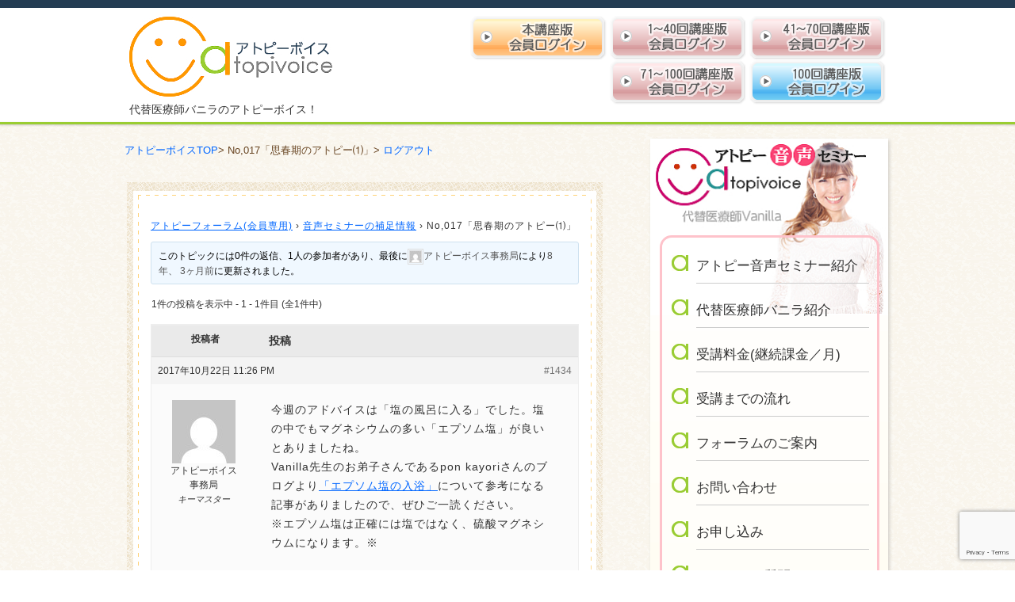

--- FILE ---
content_type: text/html; charset=UTF-8
request_url: http://atopivoice.jp/forums/topic/no017%E3%80%8C%E6%80%9D%E6%98%A5%E6%9C%9F%E3%81%AE%E3%82%A2%E3%83%88%E3%83%94%E3%83%BC%E2%91%B4%E3%80%8D
body_size: 10487
content:
<!DOCTYPE HTML>
<html>
<head>
<meta charset="UTF-8">
<meta name="viewport" content="width=device-width, initial-scale=1.0, maximum-scale=1.0, minimum-scale=1.0, user-scalable=no">
<meta name="format-detection" content="telephone=no">
<meta name="description" content="アトピー性皮膚炎は、かゆみがあり湿疹があらわれ、治まったと思ってもまた症状を繰り返えす厄介な皮膚炎です。日常生活に支障をきたさないように、アトピーの性質をよく理解してコントロールできるようにすることが重要です。">
<meta name="keywords" content="アトピー,皮膚炎,アレルギー,バニラ">
<title>トピック: No,017「思春期のアトピー⑴」 | アトピーボイス！アトピー音声セミナー</title>
<link href="http://atopivoice.jp/wp-content/themes/atopivoice/style.css" rel="stylesheet" type="text/css" />
<script src="http://atopivoice.jp/wp-content/themes/atopivoice/js/jquery.js"></script>
<script src="http://atopivoice.jp/wp-content/themes/atopivoice/js/jquery.page-scroller.js"></script>
<script src="http://atopivoice.jp/wp-content/themes/atopivoice/js/common.js"></script>
<script src="http://atopivoice.jp/wp-content/themes/atopivoice/js/heightLine.js"></script>
<!--[if lt IE 9]>
<script src="http://atopivoice.jp/wp-content/themes/atopivoice/js/html5.js"></script>
<![endif]-->
<meta name='robots' content='max-image-preview:large' />
<link rel="alternate" type="application/rss+xml" title="アトピーボイス！アトピー音声セミナー &raquo; No,017「思春期のアトピー⑴」 のコメントのフィード" href="http://atopivoice.jp/forums/topic/no017%e3%80%8c%e6%80%9d%e6%98%a5%e6%9c%9f%e3%81%ae%e3%82%a2%e3%83%88%e3%83%94%e3%83%bc%e2%91%b4%e3%80%8d/feed" />
<link rel="alternate" title="oEmbed (JSON)" type="application/json+oembed" href="http://atopivoice.jp/wp-json/oembed/1.0/embed?url=http%3A%2F%2Fatopivoice.jp%2Fforums%2Ftopic%2Fno017%25e3%2580%258c%25e6%2580%259d%25e6%2598%25a5%25e6%259c%259f%25e3%2581%25ae%25e3%2582%25a2%25e3%2583%2588%25e3%2583%2594%25e3%2583%25bc%25e2%2591%25b4%25e3%2580%258d" />
<link rel="alternate" title="oEmbed (XML)" type="text/xml+oembed" href="http://atopivoice.jp/wp-json/oembed/1.0/embed?url=http%3A%2F%2Fatopivoice.jp%2Fforums%2Ftopic%2Fno017%25e3%2580%258c%25e6%2580%259d%25e6%2598%25a5%25e6%259c%259f%25e3%2581%25ae%25e3%2582%25a2%25e3%2583%2588%25e3%2583%2594%25e3%2583%25bc%25e2%2591%25b4%25e3%2580%258d&#038;format=xml" />
<style id='wp-img-auto-sizes-contain-inline-css' type='text/css'>
img:is([sizes=auto i],[sizes^="auto," i]){contain-intrinsic-size:3000px 1500px}
/*# sourceURL=wp-img-auto-sizes-contain-inline-css */
</style>
<style id='wp-emoji-styles-inline-css' type='text/css'>

	img.wp-smiley, img.emoji {
		display: inline !important;
		border: none !important;
		box-shadow: none !important;
		height: 1em !important;
		width: 1em !important;
		margin: 0 0.07em !important;
		vertical-align: -0.1em !important;
		background: none !important;
		padding: 0 !important;
	}
/*# sourceURL=wp-emoji-styles-inline-css */
</style>
<link rel='stylesheet' id='wp-block-library-css' href='http://atopivoice.jp/wp-includes/css/dist/block-library/style.min.css?ver=6.9' type='text/css' media='all' />
<style id='global-styles-inline-css' type='text/css'>
:root{--wp--preset--aspect-ratio--square: 1;--wp--preset--aspect-ratio--4-3: 4/3;--wp--preset--aspect-ratio--3-4: 3/4;--wp--preset--aspect-ratio--3-2: 3/2;--wp--preset--aspect-ratio--2-3: 2/3;--wp--preset--aspect-ratio--16-9: 16/9;--wp--preset--aspect-ratio--9-16: 9/16;--wp--preset--color--black: #000000;--wp--preset--color--cyan-bluish-gray: #abb8c3;--wp--preset--color--white: #ffffff;--wp--preset--color--pale-pink: #f78da7;--wp--preset--color--vivid-red: #cf2e2e;--wp--preset--color--luminous-vivid-orange: #ff6900;--wp--preset--color--luminous-vivid-amber: #fcb900;--wp--preset--color--light-green-cyan: #7bdcb5;--wp--preset--color--vivid-green-cyan: #00d084;--wp--preset--color--pale-cyan-blue: #8ed1fc;--wp--preset--color--vivid-cyan-blue: #0693e3;--wp--preset--color--vivid-purple: #9b51e0;--wp--preset--gradient--vivid-cyan-blue-to-vivid-purple: linear-gradient(135deg,rgb(6,147,227) 0%,rgb(155,81,224) 100%);--wp--preset--gradient--light-green-cyan-to-vivid-green-cyan: linear-gradient(135deg,rgb(122,220,180) 0%,rgb(0,208,130) 100%);--wp--preset--gradient--luminous-vivid-amber-to-luminous-vivid-orange: linear-gradient(135deg,rgb(252,185,0) 0%,rgb(255,105,0) 100%);--wp--preset--gradient--luminous-vivid-orange-to-vivid-red: linear-gradient(135deg,rgb(255,105,0) 0%,rgb(207,46,46) 100%);--wp--preset--gradient--very-light-gray-to-cyan-bluish-gray: linear-gradient(135deg,rgb(238,238,238) 0%,rgb(169,184,195) 100%);--wp--preset--gradient--cool-to-warm-spectrum: linear-gradient(135deg,rgb(74,234,220) 0%,rgb(151,120,209) 20%,rgb(207,42,186) 40%,rgb(238,44,130) 60%,rgb(251,105,98) 80%,rgb(254,248,76) 100%);--wp--preset--gradient--blush-light-purple: linear-gradient(135deg,rgb(255,206,236) 0%,rgb(152,150,240) 100%);--wp--preset--gradient--blush-bordeaux: linear-gradient(135deg,rgb(254,205,165) 0%,rgb(254,45,45) 50%,rgb(107,0,62) 100%);--wp--preset--gradient--luminous-dusk: linear-gradient(135deg,rgb(255,203,112) 0%,rgb(199,81,192) 50%,rgb(65,88,208) 100%);--wp--preset--gradient--pale-ocean: linear-gradient(135deg,rgb(255,245,203) 0%,rgb(182,227,212) 50%,rgb(51,167,181) 100%);--wp--preset--gradient--electric-grass: linear-gradient(135deg,rgb(202,248,128) 0%,rgb(113,206,126) 100%);--wp--preset--gradient--midnight: linear-gradient(135deg,rgb(2,3,129) 0%,rgb(40,116,252) 100%);--wp--preset--font-size--small: 13px;--wp--preset--font-size--medium: 20px;--wp--preset--font-size--large: 36px;--wp--preset--font-size--x-large: 42px;--wp--preset--spacing--20: 0.44rem;--wp--preset--spacing--30: 0.67rem;--wp--preset--spacing--40: 1rem;--wp--preset--spacing--50: 1.5rem;--wp--preset--spacing--60: 2.25rem;--wp--preset--spacing--70: 3.38rem;--wp--preset--spacing--80: 5.06rem;--wp--preset--shadow--natural: 6px 6px 9px rgba(0, 0, 0, 0.2);--wp--preset--shadow--deep: 12px 12px 50px rgba(0, 0, 0, 0.4);--wp--preset--shadow--sharp: 6px 6px 0px rgba(0, 0, 0, 0.2);--wp--preset--shadow--outlined: 6px 6px 0px -3px rgb(255, 255, 255), 6px 6px rgb(0, 0, 0);--wp--preset--shadow--crisp: 6px 6px 0px rgb(0, 0, 0);}:where(.is-layout-flex){gap: 0.5em;}:where(.is-layout-grid){gap: 0.5em;}body .is-layout-flex{display: flex;}.is-layout-flex{flex-wrap: wrap;align-items: center;}.is-layout-flex > :is(*, div){margin: 0;}body .is-layout-grid{display: grid;}.is-layout-grid > :is(*, div){margin: 0;}:where(.wp-block-columns.is-layout-flex){gap: 2em;}:where(.wp-block-columns.is-layout-grid){gap: 2em;}:where(.wp-block-post-template.is-layout-flex){gap: 1.25em;}:where(.wp-block-post-template.is-layout-grid){gap: 1.25em;}.has-black-color{color: var(--wp--preset--color--black) !important;}.has-cyan-bluish-gray-color{color: var(--wp--preset--color--cyan-bluish-gray) !important;}.has-white-color{color: var(--wp--preset--color--white) !important;}.has-pale-pink-color{color: var(--wp--preset--color--pale-pink) !important;}.has-vivid-red-color{color: var(--wp--preset--color--vivid-red) !important;}.has-luminous-vivid-orange-color{color: var(--wp--preset--color--luminous-vivid-orange) !important;}.has-luminous-vivid-amber-color{color: var(--wp--preset--color--luminous-vivid-amber) !important;}.has-light-green-cyan-color{color: var(--wp--preset--color--light-green-cyan) !important;}.has-vivid-green-cyan-color{color: var(--wp--preset--color--vivid-green-cyan) !important;}.has-pale-cyan-blue-color{color: var(--wp--preset--color--pale-cyan-blue) !important;}.has-vivid-cyan-blue-color{color: var(--wp--preset--color--vivid-cyan-blue) !important;}.has-vivid-purple-color{color: var(--wp--preset--color--vivid-purple) !important;}.has-black-background-color{background-color: var(--wp--preset--color--black) !important;}.has-cyan-bluish-gray-background-color{background-color: var(--wp--preset--color--cyan-bluish-gray) !important;}.has-white-background-color{background-color: var(--wp--preset--color--white) !important;}.has-pale-pink-background-color{background-color: var(--wp--preset--color--pale-pink) !important;}.has-vivid-red-background-color{background-color: var(--wp--preset--color--vivid-red) !important;}.has-luminous-vivid-orange-background-color{background-color: var(--wp--preset--color--luminous-vivid-orange) !important;}.has-luminous-vivid-amber-background-color{background-color: var(--wp--preset--color--luminous-vivid-amber) !important;}.has-light-green-cyan-background-color{background-color: var(--wp--preset--color--light-green-cyan) !important;}.has-vivid-green-cyan-background-color{background-color: var(--wp--preset--color--vivid-green-cyan) !important;}.has-pale-cyan-blue-background-color{background-color: var(--wp--preset--color--pale-cyan-blue) !important;}.has-vivid-cyan-blue-background-color{background-color: var(--wp--preset--color--vivid-cyan-blue) !important;}.has-vivid-purple-background-color{background-color: var(--wp--preset--color--vivid-purple) !important;}.has-black-border-color{border-color: var(--wp--preset--color--black) !important;}.has-cyan-bluish-gray-border-color{border-color: var(--wp--preset--color--cyan-bluish-gray) !important;}.has-white-border-color{border-color: var(--wp--preset--color--white) !important;}.has-pale-pink-border-color{border-color: var(--wp--preset--color--pale-pink) !important;}.has-vivid-red-border-color{border-color: var(--wp--preset--color--vivid-red) !important;}.has-luminous-vivid-orange-border-color{border-color: var(--wp--preset--color--luminous-vivid-orange) !important;}.has-luminous-vivid-amber-border-color{border-color: var(--wp--preset--color--luminous-vivid-amber) !important;}.has-light-green-cyan-border-color{border-color: var(--wp--preset--color--light-green-cyan) !important;}.has-vivid-green-cyan-border-color{border-color: var(--wp--preset--color--vivid-green-cyan) !important;}.has-pale-cyan-blue-border-color{border-color: var(--wp--preset--color--pale-cyan-blue) !important;}.has-vivid-cyan-blue-border-color{border-color: var(--wp--preset--color--vivid-cyan-blue) !important;}.has-vivid-purple-border-color{border-color: var(--wp--preset--color--vivid-purple) !important;}.has-vivid-cyan-blue-to-vivid-purple-gradient-background{background: var(--wp--preset--gradient--vivid-cyan-blue-to-vivid-purple) !important;}.has-light-green-cyan-to-vivid-green-cyan-gradient-background{background: var(--wp--preset--gradient--light-green-cyan-to-vivid-green-cyan) !important;}.has-luminous-vivid-amber-to-luminous-vivid-orange-gradient-background{background: var(--wp--preset--gradient--luminous-vivid-amber-to-luminous-vivid-orange) !important;}.has-luminous-vivid-orange-to-vivid-red-gradient-background{background: var(--wp--preset--gradient--luminous-vivid-orange-to-vivid-red) !important;}.has-very-light-gray-to-cyan-bluish-gray-gradient-background{background: var(--wp--preset--gradient--very-light-gray-to-cyan-bluish-gray) !important;}.has-cool-to-warm-spectrum-gradient-background{background: var(--wp--preset--gradient--cool-to-warm-spectrum) !important;}.has-blush-light-purple-gradient-background{background: var(--wp--preset--gradient--blush-light-purple) !important;}.has-blush-bordeaux-gradient-background{background: var(--wp--preset--gradient--blush-bordeaux) !important;}.has-luminous-dusk-gradient-background{background: var(--wp--preset--gradient--luminous-dusk) !important;}.has-pale-ocean-gradient-background{background: var(--wp--preset--gradient--pale-ocean) !important;}.has-electric-grass-gradient-background{background: var(--wp--preset--gradient--electric-grass) !important;}.has-midnight-gradient-background{background: var(--wp--preset--gradient--midnight) !important;}.has-small-font-size{font-size: var(--wp--preset--font-size--small) !important;}.has-medium-font-size{font-size: var(--wp--preset--font-size--medium) !important;}.has-large-font-size{font-size: var(--wp--preset--font-size--large) !important;}.has-x-large-font-size{font-size: var(--wp--preset--font-size--x-large) !important;}
/*# sourceURL=global-styles-inline-css */
</style>

<style id='classic-theme-styles-inline-css' type='text/css'>
/*! This file is auto-generated */
.wp-block-button__link{color:#fff;background-color:#32373c;border-radius:9999px;box-shadow:none;text-decoration:none;padding:calc(.667em + 2px) calc(1.333em + 2px);font-size:1.125em}.wp-block-file__button{background:#32373c;color:#fff;text-decoration:none}
/*# sourceURL=/wp-includes/css/classic-themes.min.css */
</style>
<link rel='stylesheet' id='bbp-default-css' href='http://atopivoice.jp/wp-content/plugins/bbpress/templates/default/css/bbpress.min.css?ver=2.6.14' type='text/css' media='all' />
<link rel='stylesheet' id='contact-form-7-css' href='http://atopivoice.jp/wp-content/plugins/contact-form-7/includes/css/styles.css?ver=6.1.4' type='text/css' media='all' />
<link rel='stylesheet' id='hm_bbpui-css' href='http://atopivoice.jp/wp-content/plugins/image-upload-for-bbpress/css/bbp-image-upload.css?ver=1.1.22' type='text/css' media='all' />
<script type="text/javascript" src="http://atopivoice.jp/wp-includes/js/jquery/jquery.min.js?ver=3.7.1" id="jquery-core-js"></script>
<script type="text/javascript" src="http://atopivoice.jp/wp-includes/js/jquery/jquery-migrate.min.js?ver=3.4.1" id="jquery-migrate-js"></script>
<link rel="https://api.w.org/" href="http://atopivoice.jp/wp-json/" /><link rel="EditURI" type="application/rsd+xml" title="RSD" href="http://atopivoice.jp/xmlrpc.php?rsd" />
<meta name="generator" content="WordPress 6.9" />
<link rel="canonical" href="http://atopivoice.jp/forums/topic/no017%e3%80%8c%e6%80%9d%e6%98%a5%e6%9c%9f%e3%81%ae%e3%82%a2%e3%83%88%e3%83%94%e3%83%bc%e2%91%b4%e3%80%8d" />
<link rel='shortlink' href='http://atopivoice.jp/?p=1434' />
<link rel="stylesheet" href="http://atopivoice.jp/wp-content/plugins/AudioPlayer/css/demo.css" />
<link rel="stylesheet" href="http://atopivoice.jp/wp-content/plugins/AudioPlayer/css/audioplayer.css" />

<!---アトピーボイスGoogleアナリティクスコード-->
<script>
  (function(i,s,o,g,r,a,m){i['GoogleAnalyticsObject']=r;i[r]=i[r]||function(){
  (i[r].q=i[r].q||[]).push(arguments)},i[r].l=1*new Date();a=s.createElement(o),
  m=s.getElementsByTagName(o)[0];a.async=1;a.src=g;m.parentNode.insertBefore(a,m)
  })(window,document,'script','https://www.google-analytics.com/analytics.js','ga');

  ga('create', 'UA-84005206-1', 'auto');
  ga('send', 'pageview');

</script>

</head>
<body>

<div id="container">
	<header id="gHeader">
		<div class="hInner clearfix">
			<div class="logo"><a href="http://atopivoice.jp"><img src="http://atopivoice.jp/wp-content/themes/atopivoice/img/common/logo.jpg" alt="アトピーボイス atopivoice"></a>
            <h1>代替医療師バニラのアトピーボイス！</h1></div>
			<div class="hBox">
				<div class="hLink">
                <a href="http://atopivoice.jp/menmber/login.php"><img src="http://atopivoice.jp/wp-content/themes/atopivoice/img/index/login-bt01.png" alt="本講座版"></a>
                <a href="http://atopivoice.jp/40/menmber/login.php"><img src="http://atopivoice.jp/wp-content/themes/atopivoice/img/index/login-bt02.png" alt="40回分講座版(40週分)"></a>
                <a href="http://atopivoice.jp/41-70/menmber/login.php"><img src="http://atopivoice.jp/wp-content/themes/atopivoice/img/index/login-bt03.png" alt="41回～70回講座まで(30週分)"></a>
                <a href="http://atopivoice.jp/71-100/menmber/login.php"><img src="http://atopivoice.jp/wp-content/themes/atopivoice/img/index/login-bt04.png" alt="71回～100回講座まで(30週分)"></a>
                <a href="http://atopivoice.jp/100/menmber/login.php"><img src="http://atopivoice.jp/wp-content/themes/atopivoice/img/index/login-bt05.png" alt="全100回講座版(100週分)"></a>
                </div>
			</div>
		</div>
		<div class="menuBox">
			<div class="menu"><a href="#"><img src="http://atopivoice.jp/wp-content/themes/atopivoice/img/common/menu_btn.gif" alt=""></a><img src="http://atopivoice.jp/wp-content/themes/atopivoice/img/common/menu_txt.gif" class="txt" alt="menu"></div>
			<ul class="menuList">
				<li><a href="http://atopivoice.jp">HOME</a></li>
				<li><a href="http://atopivoice.jp/voice">アトピー音声セミナー講座紹介</a></li>
				<li><a href="http://atopivoice.jp/doctor">代替医療師バニラ紹介</a></li>
				<li><a href="http://atopivoice.jp/price">受講料金(継続課金／月)</a></li>
				<li><a href="http://atopivoice.jp/flow">受講までの流れ</a></li>
<li><a href="http://atopivoice.jp/foruminfo">フォーラムのご案内</a></li>
				<li><a href="http://atopivoice.jp/contact">お問い合わせ</a></li>
				<li><a href="http://atopivoice.jp/application">お申し込み</a></li>
				<li><a href="http://atopivoice.jp/faq">よくあるご質問「Q＆Aページ」</a></li>
				<li><a href="http://atopivoice.jp/company">会社案内／規約</a></li>
			</ul>
		</div>
	</header>
	<div class="mainImg sp"><span><a href="http://atopivoice.jp"><img src="http://atopivoice.jp/wp-content/themes/atopivoice/img/common/logo.jpg" alt=""></a></span></div>
	<section id="main" class="clearfix"><section id="conts">
	<ul id="pagePath">
		<li><a href="http://atopivoice.jp">アトピーボイスTOP</a>&gt;</li>
		<li>No,017「思春期のアトピー⑴」&gt;</li>
<li><a href="http://atopivoice.jp/wp-login.php?action=logout&_wpnonce=3c383fc9e1&redirect_to=http%3A%2F%2Fatopivoice.jp%2Fwp-admin%2F%3Floggedout%3Dtrue">ログアウト</a></li>
	</ul>
	<section class="content">
		
<div id="bbpress-forums" class="bbpress-wrapper">

	<div class="bbp-breadcrumb"><p><a href="http://atopivoice.jp" class="bbp-breadcrumb-home">ホーム</a> <span class="bbp-breadcrumb-sep">&rsaquo;</span> <a href="http://atopivoice.jp/forums" class="bbp-breadcrumb-root">アトピーフォーラム(会員専用)</a> <span class="bbp-breadcrumb-sep">&rsaquo;</span> <a href="http://atopivoice.jp/forums/forum/%e9%9f%b3%e5%a3%b0%e3%82%bb%e3%83%9f%e3%83%8a%e3%83%bc%e3%81%ae%e8%a3%9c%e8%b6%b3%e6%83%85%e5%a0%b1" class="bbp-breadcrumb-forum">音声セミナーの補足情報</a> <span class="bbp-breadcrumb-sep">&rsaquo;</span> <span class="bbp-breadcrumb-current">No,017「思春期のアトピー⑴」</span></p></div>
	
	
	
	
		
		<div class="bbp-template-notice info"><ul><li class="bbp-topic-description">このトピックには0件の返信、1人の参加者があり、最後に<a href="http://atopivoice.jp/forums/users/forumadmin" title="アトピーボイス事務局 のプロフィールを表示" class="bbp-author-link"><span  class="bbp-author-avatar"><img alt='' src='https://secure.gravatar.com/avatar/dfbe4908c8280819ed1b469c0fad2d7ffa873bf3512ca69fd2c5d52c5bf161a8?s=14&#038;d=mm&#038;r=g' srcset='https://secure.gravatar.com/avatar/dfbe4908c8280819ed1b469c0fad2d7ffa873bf3512ca69fd2c5d52c5bf161a8?s=28&#038;d=mm&#038;r=g 2x' class='avatar avatar-14 photo' height='14' width='14' loading='lazy' decoding='async'/></span><span  class="bbp-author-name">アトピーボイス事務局</span></a>により<a href="http://atopivoice.jp/forums/topic/no017%e3%80%8c%e6%80%9d%e6%98%a5%e6%9c%9f%e3%81%ae%e3%82%a2%e3%83%88%e3%83%94%e3%83%bc%e2%91%b4%e3%80%8d" title="No,017「思春期のアトピー⑴」">8年、 3ヶ月前</a>に更新されました。</li></ul></div>
		
		
			
<div class="bbp-pagination">
	<div class="bbp-pagination-count">1件の投稿を表示中 - 1 - 1件目 (全1件中)</div>
	<div class="bbp-pagination-links"></div>
</div>


			
<ul id="topic-1434-replies" class="forums bbp-replies">

	<li class="bbp-header">
		<div class="bbp-reply-author">投稿者</div><!-- .bbp-reply-author -->
		<div class="bbp-reply-content">投稿</div><!-- .bbp-reply-content -->
	</li><!-- .bbp-header -->

	<li class="bbp-body">

		
			
				
<div id="post-1434" class="bbp-reply-header">
	<div class="bbp-meta">
		<span class="bbp-reply-post-date">2017年10月22日 11:26 PM</span>

		
		<a href="http://atopivoice.jp/forums/topic/no017%e3%80%8c%e6%80%9d%e6%98%a5%e6%9c%9f%e3%81%ae%e3%82%a2%e3%83%88%e3%83%94%e3%83%bc%e2%91%b4%e3%80%8d#post-1434" class="bbp-reply-permalink">#1434</a>

		
		<span class="bbp-admin-links"></span>
		
	</div><!-- .bbp-meta -->
</div><!-- #post-1434 -->

<div class="loop-item-0 user-id-7 bbp-parent-forum-877 bbp-parent-topic-877 bbp-reply-position-1 odd topic-author  post-1434 topic type-topic status-publish hentry">
	<div class="bbp-reply-author">

		
		<a href="http://atopivoice.jp/forums/users/forumadmin" title="アトピーボイス事務局 のプロフィールを表示" class="bbp-author-link"><span  class="bbp-author-avatar"><img alt='' src='https://secure.gravatar.com/avatar/dfbe4908c8280819ed1b469c0fad2d7ffa873bf3512ca69fd2c5d52c5bf161a8?s=80&#038;d=mm&#038;r=g' srcset='https://secure.gravatar.com/avatar/dfbe4908c8280819ed1b469c0fad2d7ffa873bf3512ca69fd2c5d52c5bf161a8?s=160&#038;d=mm&#038;r=g 2x' class='avatar avatar-80 photo' height='80' width='80' loading='lazy' decoding='async'/></span><span  class="bbp-author-name">アトピーボイス事務局</span></a><div class="bbp-author-role">キーマスター</div>
		
		
	</div><!-- .bbp-reply-author -->

	<div class="bbp-reply-content">

		
		<p>今週のアドバイスは「塩の風呂に入る」でした。塩の中でもマグネシウムの多い「エプソム塩」が良いとありましたね。<br />
Vanilla先生のお弟子さんであるpon kayoriさんのブログより<a href="https://ameblo.jp/pon-pon--pon/entry-12290917059.html" target="_blank" rel="noopener nofollow">「エプソム塩の入浴」</a>について参考になる記事がありましたので、ぜひご一読ください。<br />
※エプソム塩は正確には塩ではなく、硫酸マグネシウムになります。※</p>

		
	</div><!-- .bbp-reply-content -->
</div><!-- .reply -->

			
		
	</li><!-- .bbp-body -->

	<li class="bbp-footer">
		<div class="bbp-reply-author">投稿者</div>
		<div class="bbp-reply-content">投稿</div><!-- .bbp-reply-content -->
	</li><!-- .bbp-footer -->
</ul><!-- #topic-1434-replies -->


			
<div class="bbp-pagination">
	<div class="bbp-pagination-count">1件の投稿を表示中 - 1 - 1件目 (全1件中)</div>
	<div class="bbp-pagination-links"></div>
</div>


		
		

	<div id="no-reply-1434" class="bbp-no-reply">
		<div class="bbp-template-notice">
			<ul>
				<li>フォーラム「音声セミナーの補足情報」には新規投稿および返信を追加できません。</li>
			</ul>
		</div>
	</div>



	
	

	
</div>
	</section>
</section>
<aside id="sideBar">
	<div class="sideBox">
		<div class="title"><img src="http://atopivoice.jp/wp-content/themes/atopivoice/img/common/side_ttl_img.jpg" alt="アトピー音声セミナー atopivoice 代替医療師Vanilla"></div>
		<ul>
			<li><a href="http://atopivoice.jp/voice">アトピー音声セミナー紹介</a></li>
			<li><a href="http://atopivoice.jp/doctor">代替医療師バニラ紹介</a></li>
			<li><a href="http://atopivoice.jp/price">受講料金(継続課金／月)</a></li>
			<li><a href="http://atopivoice.jp/flow">受講までの流れ</a></li>
			<li><a href="http://atopivoice.jp/foruminfo">フォーラムのご案内</a></li>
			<li><a href="http://atopivoice.jp/contact">お問い合わせ</a></li>
			<li><a href="http://atopivoice.jp/application">お申し込み</a></li>
			<li><a href="http://atopivoice.jp/faq">よくあるご質問</a></li>
			<li><a href="http://atopivoice.jp/company">会社案内／規約</a></li>
		</ul>
		<div class="banner"><a href="http://holistetique.theshop.jp" target="_blank"><img src="http://atopivoice.jp/wp-content/themes/atopivoice/img/common/side_banner.jpg" class="pc" alt="アトピー肌をマネジメント しながら回復へと導く HOLISTETIQUE"><img src="http://atopivoice.jp/wp-content/themes/atopivoice/img/common/sp_banner.jpg" class="sp" alt="アトピー肌をマネジメント しながら回復へと導く HOLISTETIQUE"></a></div>
	</div>

	<ul class="linkList clearfix">
		<li><a href="http://atopivoice.jp/./news/cat1"><img src="http://atopivoice.jp/wp-content/uploads/2017/01/s_img-01.png" class="pc" alt="アトピー性皮膚炎についての誤解！"><img src="http://atopivoice.jp/wp-content/uploads/2017/01/sp_img-01.png" class="sp" alt="アトピー性皮膚炎についての誤解！"></a></li><li><a href="http://atopivoice.jp/./news/cat2"><img src="http://atopivoice.jp/wp-content/uploads/2017/01/s_img-02.png" class="pc" alt="アトピー性皮膚炎と遺伝！"><img src="http://atopivoice.jp/wp-content/uploads/2017/01/sp_img-02.png" class="sp" alt="アトピー性皮膚炎と遺伝！"></a></li><li><a href="http://atopivoice.jp/./news/cat3"><img src="http://atopivoice.jp/wp-content/uploads/2017/01/s_img-03.png" class="pc" alt="アトピー性皮膚炎とアレルギー！"><img src="http://atopivoice.jp/wp-content/uploads/2017/01/sp_img-03.png" class="sp" alt="アトピー性皮膚炎とアレルギー！"></a></li><li><a href="http://atopivoice.jp/./news/cat4"><img src="http://atopivoice.jp/wp-content/uploads/2017/01/s_img-04.png" class="pc" alt="アトピー性皮膚炎とステロイド！"><img src="http://atopivoice.jp/wp-content/uploads/2017/01/sp_img-04.png" class="sp" alt="アトピー性皮膚炎とステロイド！"></a></li><li><a href="http://atopivoice.jp/./news/cat5"><img src="http://atopivoice.jp/wp-content/uploads/2017/01/s_img-05.png" class="pc" alt="アトピー性皮膚炎と季節や時期による悪化！"><img src="http://atopivoice.jp/wp-content/uploads/2017/01/sp_img-05.png" class="sp" alt="アトピー性皮膚炎と季節や時期による悪化！"></a></li><li><a href="http://atopivoice.jp/./news/cat6"><img src="http://atopivoice.jp/wp-content/uploads/2017/01/s_img-06.png" class="pc" alt="アトピー性皮膚炎の痒みとの戦い！"><img src="http://atopivoice.jp/wp-content/uploads/2017/01/sp_img-06.png" class="sp" alt="アトピー性皮膚炎の痒みとの戦い！"></a></li><li><a href="http://atopivoice.jp/./news/cat7"><img src="http://atopivoice.jp/wp-content/uploads/2017/01/s_img-07.png" class="pc" alt="アトピー性皮膚炎の生活改善！"><img src="http://atopivoice.jp/wp-content/uploads/2017/01/sp_img-07.png" class="sp" alt="アトピー性皮膚炎の生活改善！"></a></li><li><a href="http://atopivoice.jp/./news/cat8"><img src="http://atopivoice.jp/wp-content/uploads/2017/01/s_img-08.png" class="pc" alt="アトピー性皮膚炎と微生物！"><img src="http://atopivoice.jp/wp-content/uploads/2017/01/sp_img-08.png" class="sp" alt="アトピー性皮膚炎と微生物！"></a></li><li><a href="http://atopivoice.jp/./news/cat9"><img src="http://atopivoice.jp/wp-content/uploads/2017/01/s_img-09.png" class="pc" alt="アトピー性皮膚炎とココロ！"><img src="http://atopivoice.jp/wp-content/uploads/2017/01/sp_img-09.png" class="sp" alt="アトピー性皮膚炎とココロ！"></a></li>	</ul>
	
<div id="fb-root"></div>
<script>(function(d, s, id) {
  var js, fjs = d.getElementsByTagName(s)[0];
  if (d.getElementById(id)) return;
  js = d.createElement(s); js.id = id;
  js.src = 'https://connect.facebook.net/ja_JP/sdk.js#xfbml=1&version=v2.11';
  fjs.parentNode.insertBefore(js, fjs);
}(document, 'script', 'facebook-jssdk'));</script>
	
<div class="fb-page" data-href="https://www.facebook.com/atopivoice.jp/" data-tabs="timeline" data-small-header="true" data-adapt-container-width="true" data-hide-cover="false" data-show-facepile="true"><blockquote cite="https://www.facebook.com/atopivoice.jp/" class="fb-xfbml-parse-ignore"><a href="https://www.facebook.com/atopivoice.jp/">アトピーボイス！</a></blockquote></div>
</aside></section>
	<footer id="gFooter">
		<div class="logo"><a href="http://atopivoice.jp"><img src="http://atopivoice.jp/wp-content/themes/atopivoice/img/common/f_logo.gif" alt="アトピーボイス atopivoice"></a></div>
		<p>当サイト(アトピーボイスホームページ)内に掲載してある音声・画像等の転載を固くお断りいたします。<br>
			&copy;2026 atopivoice.jp All rights Reserved</p>
	</footer>
</div>
<script type="speculationrules">
{"prefetch":[{"source":"document","where":{"and":[{"href_matches":"/*"},{"not":{"href_matches":["/wp-*.php","/wp-admin/*","/wp-content/uploads/*","/wp-content/*","/wp-content/plugins/*","/wp-content/themes/atopivoice/*","/*\\?(.+)"]}},{"not":{"selector_matches":"a[rel~=\"nofollow\"]"}},{"not":{"selector_matches":".no-prefetch, .no-prefetch a"}}]},"eagerness":"conservative"}]}
</script>

<script type="text/javascript" id="bbp-swap-no-js-body-class">
	document.body.className = document.body.className.replace( 'bbp-no-js', 'bbp-js' );
</script>

<script type="text/javascript" src="http://atopivoice.jp/wp-content/plugins/bbpress/templates/default/js/editor.min.js?ver=2.6.14" id="bbpress-editor-js"></script>
<script type="text/javascript" id="bbpress-engagements-js-extra">
/* <![CDATA[ */
var bbpEngagementJS = {"object_id":"1434","bbp_ajaxurl":"http://atopivoice.jp/forums/topic/no017%E3%80%8C%E6%80%9D%E6%98%A5%E6%9C%9F%E3%81%AE%E3%82%A2%E3%83%88%E3%83%94%E3%83%BC%E2%91%B4%E3%80%8D/?bbp-ajax=true","generic_ajax_error":"\u30a8\u30e9\u30fc\u304c\u767a\u751f\u3057\u307e\u3057\u305f\u3002\u30d6\u30e9\u30a6\u30b6\u3092\u518d\u8aad\u307f\u8fbc\u307f\u3057\u3066\u3082\u3046\u4e00\u5ea6\u304a\u8a66\u3057\u304f\u3060\u3055\u3044\u3002"};
//# sourceURL=bbpress-engagements-js-extra
/* ]]> */
</script>
<script type="text/javascript" src="http://atopivoice.jp/wp-content/plugins/bbpress/templates/default/js/engagements.min.js?ver=2.6.14" id="bbpress-engagements-js"></script>
<script type="text/javascript" src="http://atopivoice.jp/wp-includes/js/dist/hooks.min.js?ver=dd5603f07f9220ed27f1" id="wp-hooks-js"></script>
<script type="text/javascript" src="http://atopivoice.jp/wp-includes/js/dist/i18n.min.js?ver=c26c3dc7bed366793375" id="wp-i18n-js"></script>
<script type="text/javascript" id="wp-i18n-js-after">
/* <![CDATA[ */
wp.i18n.setLocaleData( { 'text direction\u0004ltr': [ 'ltr' ] } );
//# sourceURL=wp-i18n-js-after
/* ]]> */
</script>
<script type="text/javascript" src="http://atopivoice.jp/wp-content/plugins/contact-form-7/includes/swv/js/index.js?ver=6.1.4" id="swv-js"></script>
<script type="text/javascript" id="contact-form-7-js-translations">
/* <![CDATA[ */
( function( domain, translations ) {
	var localeData = translations.locale_data[ domain ] || translations.locale_data.messages;
	localeData[""].domain = domain;
	wp.i18n.setLocaleData( localeData, domain );
} )( "contact-form-7", {"translation-revision-date":"2025-11-30 08:12:23+0000","generator":"GlotPress\/4.0.3","domain":"messages","locale_data":{"messages":{"":{"domain":"messages","plural-forms":"nplurals=1; plural=0;","lang":"ja_JP"},"This contact form is placed in the wrong place.":["\u3053\u306e\u30b3\u30f3\u30bf\u30af\u30c8\u30d5\u30a9\u30fc\u30e0\u306f\u9593\u9055\u3063\u305f\u4f4d\u7f6e\u306b\u7f6e\u304b\u308c\u3066\u3044\u307e\u3059\u3002"],"Error:":["\u30a8\u30e9\u30fc:"]}},"comment":{"reference":"includes\/js\/index.js"}} );
//# sourceURL=contact-form-7-js-translations
/* ]]> */
</script>
<script type="text/javascript" id="contact-form-7-js-before">
/* <![CDATA[ */
var wpcf7 = {
    "api": {
        "root": "http:\/\/atopivoice.jp\/wp-json\/",
        "namespace": "contact-form-7\/v1"
    }
};
//# sourceURL=contact-form-7-js-before
/* ]]> */
</script>
<script type="text/javascript" src="http://atopivoice.jp/wp-content/plugins/contact-form-7/includes/js/index.js?ver=6.1.4" id="contact-form-7-js"></script>
<script type="text/javascript" src="http://atopivoice.jp/wp-content/plugins/image-upload-for-bbpress/js/bbp-image-upload.js?ver=1.1.22" id="hm_bbpui-js"></script>
<script type="text/javascript" src="https://www.google.com/recaptcha/api.js?render=6LflIWodAAAAAH31zag1O7WYTh3k17H6nXK9g0zY&amp;ver=3.0" id="google-recaptcha-js"></script>
<script type="text/javascript" src="http://atopivoice.jp/wp-includes/js/dist/vendor/wp-polyfill.min.js?ver=3.15.0" id="wp-polyfill-js"></script>
<script type="text/javascript" id="wpcf7-recaptcha-js-before">
/* <![CDATA[ */
var wpcf7_recaptcha = {
    "sitekey": "6LflIWodAAAAAH31zag1O7WYTh3k17H6nXK9g0zY",
    "actions": {
        "homepage": "homepage",
        "contactform": "contactform"
    }
};
//# sourceURL=wpcf7-recaptcha-js-before
/* ]]> */
</script>
<script type="text/javascript" src="http://atopivoice.jp/wp-content/plugins/contact-form-7/modules/recaptcha/index.js?ver=6.1.4" id="wpcf7-recaptcha-js"></script>
<script id="wp-emoji-settings" type="application/json">
{"baseUrl":"https://s.w.org/images/core/emoji/17.0.2/72x72/","ext":".png","svgUrl":"https://s.w.org/images/core/emoji/17.0.2/svg/","svgExt":".svg","source":{"concatemoji":"http://atopivoice.jp/wp-includes/js/wp-emoji-release.min.js?ver=6.9"}}
</script>
<script type="module">
/* <![CDATA[ */
/*! This file is auto-generated */
const a=JSON.parse(document.getElementById("wp-emoji-settings").textContent),o=(window._wpemojiSettings=a,"wpEmojiSettingsSupports"),s=["flag","emoji"];function i(e){try{var t={supportTests:e,timestamp:(new Date).valueOf()};sessionStorage.setItem(o,JSON.stringify(t))}catch(e){}}function c(e,t,n){e.clearRect(0,0,e.canvas.width,e.canvas.height),e.fillText(t,0,0);t=new Uint32Array(e.getImageData(0,0,e.canvas.width,e.canvas.height).data);e.clearRect(0,0,e.canvas.width,e.canvas.height),e.fillText(n,0,0);const a=new Uint32Array(e.getImageData(0,0,e.canvas.width,e.canvas.height).data);return t.every((e,t)=>e===a[t])}function p(e,t){e.clearRect(0,0,e.canvas.width,e.canvas.height),e.fillText(t,0,0);var n=e.getImageData(16,16,1,1);for(let e=0;e<n.data.length;e++)if(0!==n.data[e])return!1;return!0}function u(e,t,n,a){switch(t){case"flag":return n(e,"\ud83c\udff3\ufe0f\u200d\u26a7\ufe0f","\ud83c\udff3\ufe0f\u200b\u26a7\ufe0f")?!1:!n(e,"\ud83c\udde8\ud83c\uddf6","\ud83c\udde8\u200b\ud83c\uddf6")&&!n(e,"\ud83c\udff4\udb40\udc67\udb40\udc62\udb40\udc65\udb40\udc6e\udb40\udc67\udb40\udc7f","\ud83c\udff4\u200b\udb40\udc67\u200b\udb40\udc62\u200b\udb40\udc65\u200b\udb40\udc6e\u200b\udb40\udc67\u200b\udb40\udc7f");case"emoji":return!a(e,"\ud83e\u1fac8")}return!1}function f(e,t,n,a){let r;const o=(r="undefined"!=typeof WorkerGlobalScope&&self instanceof WorkerGlobalScope?new OffscreenCanvas(300,150):document.createElement("canvas")).getContext("2d",{willReadFrequently:!0}),s=(o.textBaseline="top",o.font="600 32px Arial",{});return e.forEach(e=>{s[e]=t(o,e,n,a)}),s}function r(e){var t=document.createElement("script");t.src=e,t.defer=!0,document.head.appendChild(t)}a.supports={everything:!0,everythingExceptFlag:!0},new Promise(t=>{let n=function(){try{var e=JSON.parse(sessionStorage.getItem(o));if("object"==typeof e&&"number"==typeof e.timestamp&&(new Date).valueOf()<e.timestamp+604800&&"object"==typeof e.supportTests)return e.supportTests}catch(e){}return null}();if(!n){if("undefined"!=typeof Worker&&"undefined"!=typeof OffscreenCanvas&&"undefined"!=typeof URL&&URL.createObjectURL&&"undefined"!=typeof Blob)try{var e="postMessage("+f.toString()+"("+[JSON.stringify(s),u.toString(),c.toString(),p.toString()].join(",")+"));",a=new Blob([e],{type:"text/javascript"});const r=new Worker(URL.createObjectURL(a),{name:"wpTestEmojiSupports"});return void(r.onmessage=e=>{i(n=e.data),r.terminate(),t(n)})}catch(e){}i(n=f(s,u,c,p))}t(n)}).then(e=>{for(const n in e)a.supports[n]=e[n],a.supports.everything=a.supports.everything&&a.supports[n],"flag"!==n&&(a.supports.everythingExceptFlag=a.supports.everythingExceptFlag&&a.supports[n]);var t;a.supports.everythingExceptFlag=a.supports.everythingExceptFlag&&!a.supports.flag,a.supports.everything||((t=a.source||{}).concatemoji?r(t.concatemoji):t.wpemoji&&t.twemoji&&(r(t.twemoji),r(t.wpemoji)))});
//# sourceURL=http://atopivoice.jp/wp-includes/js/wp-emoji-loader.min.js
/* ]]> */
</script>


</body>
</html>

--- FILE ---
content_type: text/html; charset=utf-8
request_url: https://www.google.com/recaptcha/api2/anchor?ar=1&k=6LflIWodAAAAAH31zag1O7WYTh3k17H6nXK9g0zY&co=aHR0cDovL2F0b3Bpdm9pY2UuanA6ODA.&hl=en&v=PoyoqOPhxBO7pBk68S4YbpHZ&size=invisible&anchor-ms=20000&execute-ms=30000&cb=dyty3hiweuqp
body_size: 48707
content:
<!DOCTYPE HTML><html dir="ltr" lang="en"><head><meta http-equiv="Content-Type" content="text/html; charset=UTF-8">
<meta http-equiv="X-UA-Compatible" content="IE=edge">
<title>reCAPTCHA</title>
<style type="text/css">
/* cyrillic-ext */
@font-face {
  font-family: 'Roboto';
  font-style: normal;
  font-weight: 400;
  font-stretch: 100%;
  src: url(//fonts.gstatic.com/s/roboto/v48/KFO7CnqEu92Fr1ME7kSn66aGLdTylUAMa3GUBHMdazTgWw.woff2) format('woff2');
  unicode-range: U+0460-052F, U+1C80-1C8A, U+20B4, U+2DE0-2DFF, U+A640-A69F, U+FE2E-FE2F;
}
/* cyrillic */
@font-face {
  font-family: 'Roboto';
  font-style: normal;
  font-weight: 400;
  font-stretch: 100%;
  src: url(//fonts.gstatic.com/s/roboto/v48/KFO7CnqEu92Fr1ME7kSn66aGLdTylUAMa3iUBHMdazTgWw.woff2) format('woff2');
  unicode-range: U+0301, U+0400-045F, U+0490-0491, U+04B0-04B1, U+2116;
}
/* greek-ext */
@font-face {
  font-family: 'Roboto';
  font-style: normal;
  font-weight: 400;
  font-stretch: 100%;
  src: url(//fonts.gstatic.com/s/roboto/v48/KFO7CnqEu92Fr1ME7kSn66aGLdTylUAMa3CUBHMdazTgWw.woff2) format('woff2');
  unicode-range: U+1F00-1FFF;
}
/* greek */
@font-face {
  font-family: 'Roboto';
  font-style: normal;
  font-weight: 400;
  font-stretch: 100%;
  src: url(//fonts.gstatic.com/s/roboto/v48/KFO7CnqEu92Fr1ME7kSn66aGLdTylUAMa3-UBHMdazTgWw.woff2) format('woff2');
  unicode-range: U+0370-0377, U+037A-037F, U+0384-038A, U+038C, U+038E-03A1, U+03A3-03FF;
}
/* math */
@font-face {
  font-family: 'Roboto';
  font-style: normal;
  font-weight: 400;
  font-stretch: 100%;
  src: url(//fonts.gstatic.com/s/roboto/v48/KFO7CnqEu92Fr1ME7kSn66aGLdTylUAMawCUBHMdazTgWw.woff2) format('woff2');
  unicode-range: U+0302-0303, U+0305, U+0307-0308, U+0310, U+0312, U+0315, U+031A, U+0326-0327, U+032C, U+032F-0330, U+0332-0333, U+0338, U+033A, U+0346, U+034D, U+0391-03A1, U+03A3-03A9, U+03B1-03C9, U+03D1, U+03D5-03D6, U+03F0-03F1, U+03F4-03F5, U+2016-2017, U+2034-2038, U+203C, U+2040, U+2043, U+2047, U+2050, U+2057, U+205F, U+2070-2071, U+2074-208E, U+2090-209C, U+20D0-20DC, U+20E1, U+20E5-20EF, U+2100-2112, U+2114-2115, U+2117-2121, U+2123-214F, U+2190, U+2192, U+2194-21AE, U+21B0-21E5, U+21F1-21F2, U+21F4-2211, U+2213-2214, U+2216-22FF, U+2308-230B, U+2310, U+2319, U+231C-2321, U+2336-237A, U+237C, U+2395, U+239B-23B7, U+23D0, U+23DC-23E1, U+2474-2475, U+25AF, U+25B3, U+25B7, U+25BD, U+25C1, U+25CA, U+25CC, U+25FB, U+266D-266F, U+27C0-27FF, U+2900-2AFF, U+2B0E-2B11, U+2B30-2B4C, U+2BFE, U+3030, U+FF5B, U+FF5D, U+1D400-1D7FF, U+1EE00-1EEFF;
}
/* symbols */
@font-face {
  font-family: 'Roboto';
  font-style: normal;
  font-weight: 400;
  font-stretch: 100%;
  src: url(//fonts.gstatic.com/s/roboto/v48/KFO7CnqEu92Fr1ME7kSn66aGLdTylUAMaxKUBHMdazTgWw.woff2) format('woff2');
  unicode-range: U+0001-000C, U+000E-001F, U+007F-009F, U+20DD-20E0, U+20E2-20E4, U+2150-218F, U+2190, U+2192, U+2194-2199, U+21AF, U+21E6-21F0, U+21F3, U+2218-2219, U+2299, U+22C4-22C6, U+2300-243F, U+2440-244A, U+2460-24FF, U+25A0-27BF, U+2800-28FF, U+2921-2922, U+2981, U+29BF, U+29EB, U+2B00-2BFF, U+4DC0-4DFF, U+FFF9-FFFB, U+10140-1018E, U+10190-1019C, U+101A0, U+101D0-101FD, U+102E0-102FB, U+10E60-10E7E, U+1D2C0-1D2D3, U+1D2E0-1D37F, U+1F000-1F0FF, U+1F100-1F1AD, U+1F1E6-1F1FF, U+1F30D-1F30F, U+1F315, U+1F31C, U+1F31E, U+1F320-1F32C, U+1F336, U+1F378, U+1F37D, U+1F382, U+1F393-1F39F, U+1F3A7-1F3A8, U+1F3AC-1F3AF, U+1F3C2, U+1F3C4-1F3C6, U+1F3CA-1F3CE, U+1F3D4-1F3E0, U+1F3ED, U+1F3F1-1F3F3, U+1F3F5-1F3F7, U+1F408, U+1F415, U+1F41F, U+1F426, U+1F43F, U+1F441-1F442, U+1F444, U+1F446-1F449, U+1F44C-1F44E, U+1F453, U+1F46A, U+1F47D, U+1F4A3, U+1F4B0, U+1F4B3, U+1F4B9, U+1F4BB, U+1F4BF, U+1F4C8-1F4CB, U+1F4D6, U+1F4DA, U+1F4DF, U+1F4E3-1F4E6, U+1F4EA-1F4ED, U+1F4F7, U+1F4F9-1F4FB, U+1F4FD-1F4FE, U+1F503, U+1F507-1F50B, U+1F50D, U+1F512-1F513, U+1F53E-1F54A, U+1F54F-1F5FA, U+1F610, U+1F650-1F67F, U+1F687, U+1F68D, U+1F691, U+1F694, U+1F698, U+1F6AD, U+1F6B2, U+1F6B9-1F6BA, U+1F6BC, U+1F6C6-1F6CF, U+1F6D3-1F6D7, U+1F6E0-1F6EA, U+1F6F0-1F6F3, U+1F6F7-1F6FC, U+1F700-1F7FF, U+1F800-1F80B, U+1F810-1F847, U+1F850-1F859, U+1F860-1F887, U+1F890-1F8AD, U+1F8B0-1F8BB, U+1F8C0-1F8C1, U+1F900-1F90B, U+1F93B, U+1F946, U+1F984, U+1F996, U+1F9E9, U+1FA00-1FA6F, U+1FA70-1FA7C, U+1FA80-1FA89, U+1FA8F-1FAC6, U+1FACE-1FADC, U+1FADF-1FAE9, U+1FAF0-1FAF8, U+1FB00-1FBFF;
}
/* vietnamese */
@font-face {
  font-family: 'Roboto';
  font-style: normal;
  font-weight: 400;
  font-stretch: 100%;
  src: url(//fonts.gstatic.com/s/roboto/v48/KFO7CnqEu92Fr1ME7kSn66aGLdTylUAMa3OUBHMdazTgWw.woff2) format('woff2');
  unicode-range: U+0102-0103, U+0110-0111, U+0128-0129, U+0168-0169, U+01A0-01A1, U+01AF-01B0, U+0300-0301, U+0303-0304, U+0308-0309, U+0323, U+0329, U+1EA0-1EF9, U+20AB;
}
/* latin-ext */
@font-face {
  font-family: 'Roboto';
  font-style: normal;
  font-weight: 400;
  font-stretch: 100%;
  src: url(//fonts.gstatic.com/s/roboto/v48/KFO7CnqEu92Fr1ME7kSn66aGLdTylUAMa3KUBHMdazTgWw.woff2) format('woff2');
  unicode-range: U+0100-02BA, U+02BD-02C5, U+02C7-02CC, U+02CE-02D7, U+02DD-02FF, U+0304, U+0308, U+0329, U+1D00-1DBF, U+1E00-1E9F, U+1EF2-1EFF, U+2020, U+20A0-20AB, U+20AD-20C0, U+2113, U+2C60-2C7F, U+A720-A7FF;
}
/* latin */
@font-face {
  font-family: 'Roboto';
  font-style: normal;
  font-weight: 400;
  font-stretch: 100%;
  src: url(//fonts.gstatic.com/s/roboto/v48/KFO7CnqEu92Fr1ME7kSn66aGLdTylUAMa3yUBHMdazQ.woff2) format('woff2');
  unicode-range: U+0000-00FF, U+0131, U+0152-0153, U+02BB-02BC, U+02C6, U+02DA, U+02DC, U+0304, U+0308, U+0329, U+2000-206F, U+20AC, U+2122, U+2191, U+2193, U+2212, U+2215, U+FEFF, U+FFFD;
}
/* cyrillic-ext */
@font-face {
  font-family: 'Roboto';
  font-style: normal;
  font-weight: 500;
  font-stretch: 100%;
  src: url(//fonts.gstatic.com/s/roboto/v48/KFO7CnqEu92Fr1ME7kSn66aGLdTylUAMa3GUBHMdazTgWw.woff2) format('woff2');
  unicode-range: U+0460-052F, U+1C80-1C8A, U+20B4, U+2DE0-2DFF, U+A640-A69F, U+FE2E-FE2F;
}
/* cyrillic */
@font-face {
  font-family: 'Roboto';
  font-style: normal;
  font-weight: 500;
  font-stretch: 100%;
  src: url(//fonts.gstatic.com/s/roboto/v48/KFO7CnqEu92Fr1ME7kSn66aGLdTylUAMa3iUBHMdazTgWw.woff2) format('woff2');
  unicode-range: U+0301, U+0400-045F, U+0490-0491, U+04B0-04B1, U+2116;
}
/* greek-ext */
@font-face {
  font-family: 'Roboto';
  font-style: normal;
  font-weight: 500;
  font-stretch: 100%;
  src: url(//fonts.gstatic.com/s/roboto/v48/KFO7CnqEu92Fr1ME7kSn66aGLdTylUAMa3CUBHMdazTgWw.woff2) format('woff2');
  unicode-range: U+1F00-1FFF;
}
/* greek */
@font-face {
  font-family: 'Roboto';
  font-style: normal;
  font-weight: 500;
  font-stretch: 100%;
  src: url(//fonts.gstatic.com/s/roboto/v48/KFO7CnqEu92Fr1ME7kSn66aGLdTylUAMa3-UBHMdazTgWw.woff2) format('woff2');
  unicode-range: U+0370-0377, U+037A-037F, U+0384-038A, U+038C, U+038E-03A1, U+03A3-03FF;
}
/* math */
@font-face {
  font-family: 'Roboto';
  font-style: normal;
  font-weight: 500;
  font-stretch: 100%;
  src: url(//fonts.gstatic.com/s/roboto/v48/KFO7CnqEu92Fr1ME7kSn66aGLdTylUAMawCUBHMdazTgWw.woff2) format('woff2');
  unicode-range: U+0302-0303, U+0305, U+0307-0308, U+0310, U+0312, U+0315, U+031A, U+0326-0327, U+032C, U+032F-0330, U+0332-0333, U+0338, U+033A, U+0346, U+034D, U+0391-03A1, U+03A3-03A9, U+03B1-03C9, U+03D1, U+03D5-03D6, U+03F0-03F1, U+03F4-03F5, U+2016-2017, U+2034-2038, U+203C, U+2040, U+2043, U+2047, U+2050, U+2057, U+205F, U+2070-2071, U+2074-208E, U+2090-209C, U+20D0-20DC, U+20E1, U+20E5-20EF, U+2100-2112, U+2114-2115, U+2117-2121, U+2123-214F, U+2190, U+2192, U+2194-21AE, U+21B0-21E5, U+21F1-21F2, U+21F4-2211, U+2213-2214, U+2216-22FF, U+2308-230B, U+2310, U+2319, U+231C-2321, U+2336-237A, U+237C, U+2395, U+239B-23B7, U+23D0, U+23DC-23E1, U+2474-2475, U+25AF, U+25B3, U+25B7, U+25BD, U+25C1, U+25CA, U+25CC, U+25FB, U+266D-266F, U+27C0-27FF, U+2900-2AFF, U+2B0E-2B11, U+2B30-2B4C, U+2BFE, U+3030, U+FF5B, U+FF5D, U+1D400-1D7FF, U+1EE00-1EEFF;
}
/* symbols */
@font-face {
  font-family: 'Roboto';
  font-style: normal;
  font-weight: 500;
  font-stretch: 100%;
  src: url(//fonts.gstatic.com/s/roboto/v48/KFO7CnqEu92Fr1ME7kSn66aGLdTylUAMaxKUBHMdazTgWw.woff2) format('woff2');
  unicode-range: U+0001-000C, U+000E-001F, U+007F-009F, U+20DD-20E0, U+20E2-20E4, U+2150-218F, U+2190, U+2192, U+2194-2199, U+21AF, U+21E6-21F0, U+21F3, U+2218-2219, U+2299, U+22C4-22C6, U+2300-243F, U+2440-244A, U+2460-24FF, U+25A0-27BF, U+2800-28FF, U+2921-2922, U+2981, U+29BF, U+29EB, U+2B00-2BFF, U+4DC0-4DFF, U+FFF9-FFFB, U+10140-1018E, U+10190-1019C, U+101A0, U+101D0-101FD, U+102E0-102FB, U+10E60-10E7E, U+1D2C0-1D2D3, U+1D2E0-1D37F, U+1F000-1F0FF, U+1F100-1F1AD, U+1F1E6-1F1FF, U+1F30D-1F30F, U+1F315, U+1F31C, U+1F31E, U+1F320-1F32C, U+1F336, U+1F378, U+1F37D, U+1F382, U+1F393-1F39F, U+1F3A7-1F3A8, U+1F3AC-1F3AF, U+1F3C2, U+1F3C4-1F3C6, U+1F3CA-1F3CE, U+1F3D4-1F3E0, U+1F3ED, U+1F3F1-1F3F3, U+1F3F5-1F3F7, U+1F408, U+1F415, U+1F41F, U+1F426, U+1F43F, U+1F441-1F442, U+1F444, U+1F446-1F449, U+1F44C-1F44E, U+1F453, U+1F46A, U+1F47D, U+1F4A3, U+1F4B0, U+1F4B3, U+1F4B9, U+1F4BB, U+1F4BF, U+1F4C8-1F4CB, U+1F4D6, U+1F4DA, U+1F4DF, U+1F4E3-1F4E6, U+1F4EA-1F4ED, U+1F4F7, U+1F4F9-1F4FB, U+1F4FD-1F4FE, U+1F503, U+1F507-1F50B, U+1F50D, U+1F512-1F513, U+1F53E-1F54A, U+1F54F-1F5FA, U+1F610, U+1F650-1F67F, U+1F687, U+1F68D, U+1F691, U+1F694, U+1F698, U+1F6AD, U+1F6B2, U+1F6B9-1F6BA, U+1F6BC, U+1F6C6-1F6CF, U+1F6D3-1F6D7, U+1F6E0-1F6EA, U+1F6F0-1F6F3, U+1F6F7-1F6FC, U+1F700-1F7FF, U+1F800-1F80B, U+1F810-1F847, U+1F850-1F859, U+1F860-1F887, U+1F890-1F8AD, U+1F8B0-1F8BB, U+1F8C0-1F8C1, U+1F900-1F90B, U+1F93B, U+1F946, U+1F984, U+1F996, U+1F9E9, U+1FA00-1FA6F, U+1FA70-1FA7C, U+1FA80-1FA89, U+1FA8F-1FAC6, U+1FACE-1FADC, U+1FADF-1FAE9, U+1FAF0-1FAF8, U+1FB00-1FBFF;
}
/* vietnamese */
@font-face {
  font-family: 'Roboto';
  font-style: normal;
  font-weight: 500;
  font-stretch: 100%;
  src: url(//fonts.gstatic.com/s/roboto/v48/KFO7CnqEu92Fr1ME7kSn66aGLdTylUAMa3OUBHMdazTgWw.woff2) format('woff2');
  unicode-range: U+0102-0103, U+0110-0111, U+0128-0129, U+0168-0169, U+01A0-01A1, U+01AF-01B0, U+0300-0301, U+0303-0304, U+0308-0309, U+0323, U+0329, U+1EA0-1EF9, U+20AB;
}
/* latin-ext */
@font-face {
  font-family: 'Roboto';
  font-style: normal;
  font-weight: 500;
  font-stretch: 100%;
  src: url(//fonts.gstatic.com/s/roboto/v48/KFO7CnqEu92Fr1ME7kSn66aGLdTylUAMa3KUBHMdazTgWw.woff2) format('woff2');
  unicode-range: U+0100-02BA, U+02BD-02C5, U+02C7-02CC, U+02CE-02D7, U+02DD-02FF, U+0304, U+0308, U+0329, U+1D00-1DBF, U+1E00-1E9F, U+1EF2-1EFF, U+2020, U+20A0-20AB, U+20AD-20C0, U+2113, U+2C60-2C7F, U+A720-A7FF;
}
/* latin */
@font-face {
  font-family: 'Roboto';
  font-style: normal;
  font-weight: 500;
  font-stretch: 100%;
  src: url(//fonts.gstatic.com/s/roboto/v48/KFO7CnqEu92Fr1ME7kSn66aGLdTylUAMa3yUBHMdazQ.woff2) format('woff2');
  unicode-range: U+0000-00FF, U+0131, U+0152-0153, U+02BB-02BC, U+02C6, U+02DA, U+02DC, U+0304, U+0308, U+0329, U+2000-206F, U+20AC, U+2122, U+2191, U+2193, U+2212, U+2215, U+FEFF, U+FFFD;
}
/* cyrillic-ext */
@font-face {
  font-family: 'Roboto';
  font-style: normal;
  font-weight: 900;
  font-stretch: 100%;
  src: url(//fonts.gstatic.com/s/roboto/v48/KFO7CnqEu92Fr1ME7kSn66aGLdTylUAMa3GUBHMdazTgWw.woff2) format('woff2');
  unicode-range: U+0460-052F, U+1C80-1C8A, U+20B4, U+2DE0-2DFF, U+A640-A69F, U+FE2E-FE2F;
}
/* cyrillic */
@font-face {
  font-family: 'Roboto';
  font-style: normal;
  font-weight: 900;
  font-stretch: 100%;
  src: url(//fonts.gstatic.com/s/roboto/v48/KFO7CnqEu92Fr1ME7kSn66aGLdTylUAMa3iUBHMdazTgWw.woff2) format('woff2');
  unicode-range: U+0301, U+0400-045F, U+0490-0491, U+04B0-04B1, U+2116;
}
/* greek-ext */
@font-face {
  font-family: 'Roboto';
  font-style: normal;
  font-weight: 900;
  font-stretch: 100%;
  src: url(//fonts.gstatic.com/s/roboto/v48/KFO7CnqEu92Fr1ME7kSn66aGLdTylUAMa3CUBHMdazTgWw.woff2) format('woff2');
  unicode-range: U+1F00-1FFF;
}
/* greek */
@font-face {
  font-family: 'Roboto';
  font-style: normal;
  font-weight: 900;
  font-stretch: 100%;
  src: url(//fonts.gstatic.com/s/roboto/v48/KFO7CnqEu92Fr1ME7kSn66aGLdTylUAMa3-UBHMdazTgWw.woff2) format('woff2');
  unicode-range: U+0370-0377, U+037A-037F, U+0384-038A, U+038C, U+038E-03A1, U+03A3-03FF;
}
/* math */
@font-face {
  font-family: 'Roboto';
  font-style: normal;
  font-weight: 900;
  font-stretch: 100%;
  src: url(//fonts.gstatic.com/s/roboto/v48/KFO7CnqEu92Fr1ME7kSn66aGLdTylUAMawCUBHMdazTgWw.woff2) format('woff2');
  unicode-range: U+0302-0303, U+0305, U+0307-0308, U+0310, U+0312, U+0315, U+031A, U+0326-0327, U+032C, U+032F-0330, U+0332-0333, U+0338, U+033A, U+0346, U+034D, U+0391-03A1, U+03A3-03A9, U+03B1-03C9, U+03D1, U+03D5-03D6, U+03F0-03F1, U+03F4-03F5, U+2016-2017, U+2034-2038, U+203C, U+2040, U+2043, U+2047, U+2050, U+2057, U+205F, U+2070-2071, U+2074-208E, U+2090-209C, U+20D0-20DC, U+20E1, U+20E5-20EF, U+2100-2112, U+2114-2115, U+2117-2121, U+2123-214F, U+2190, U+2192, U+2194-21AE, U+21B0-21E5, U+21F1-21F2, U+21F4-2211, U+2213-2214, U+2216-22FF, U+2308-230B, U+2310, U+2319, U+231C-2321, U+2336-237A, U+237C, U+2395, U+239B-23B7, U+23D0, U+23DC-23E1, U+2474-2475, U+25AF, U+25B3, U+25B7, U+25BD, U+25C1, U+25CA, U+25CC, U+25FB, U+266D-266F, U+27C0-27FF, U+2900-2AFF, U+2B0E-2B11, U+2B30-2B4C, U+2BFE, U+3030, U+FF5B, U+FF5D, U+1D400-1D7FF, U+1EE00-1EEFF;
}
/* symbols */
@font-face {
  font-family: 'Roboto';
  font-style: normal;
  font-weight: 900;
  font-stretch: 100%;
  src: url(//fonts.gstatic.com/s/roboto/v48/KFO7CnqEu92Fr1ME7kSn66aGLdTylUAMaxKUBHMdazTgWw.woff2) format('woff2');
  unicode-range: U+0001-000C, U+000E-001F, U+007F-009F, U+20DD-20E0, U+20E2-20E4, U+2150-218F, U+2190, U+2192, U+2194-2199, U+21AF, U+21E6-21F0, U+21F3, U+2218-2219, U+2299, U+22C4-22C6, U+2300-243F, U+2440-244A, U+2460-24FF, U+25A0-27BF, U+2800-28FF, U+2921-2922, U+2981, U+29BF, U+29EB, U+2B00-2BFF, U+4DC0-4DFF, U+FFF9-FFFB, U+10140-1018E, U+10190-1019C, U+101A0, U+101D0-101FD, U+102E0-102FB, U+10E60-10E7E, U+1D2C0-1D2D3, U+1D2E0-1D37F, U+1F000-1F0FF, U+1F100-1F1AD, U+1F1E6-1F1FF, U+1F30D-1F30F, U+1F315, U+1F31C, U+1F31E, U+1F320-1F32C, U+1F336, U+1F378, U+1F37D, U+1F382, U+1F393-1F39F, U+1F3A7-1F3A8, U+1F3AC-1F3AF, U+1F3C2, U+1F3C4-1F3C6, U+1F3CA-1F3CE, U+1F3D4-1F3E0, U+1F3ED, U+1F3F1-1F3F3, U+1F3F5-1F3F7, U+1F408, U+1F415, U+1F41F, U+1F426, U+1F43F, U+1F441-1F442, U+1F444, U+1F446-1F449, U+1F44C-1F44E, U+1F453, U+1F46A, U+1F47D, U+1F4A3, U+1F4B0, U+1F4B3, U+1F4B9, U+1F4BB, U+1F4BF, U+1F4C8-1F4CB, U+1F4D6, U+1F4DA, U+1F4DF, U+1F4E3-1F4E6, U+1F4EA-1F4ED, U+1F4F7, U+1F4F9-1F4FB, U+1F4FD-1F4FE, U+1F503, U+1F507-1F50B, U+1F50D, U+1F512-1F513, U+1F53E-1F54A, U+1F54F-1F5FA, U+1F610, U+1F650-1F67F, U+1F687, U+1F68D, U+1F691, U+1F694, U+1F698, U+1F6AD, U+1F6B2, U+1F6B9-1F6BA, U+1F6BC, U+1F6C6-1F6CF, U+1F6D3-1F6D7, U+1F6E0-1F6EA, U+1F6F0-1F6F3, U+1F6F7-1F6FC, U+1F700-1F7FF, U+1F800-1F80B, U+1F810-1F847, U+1F850-1F859, U+1F860-1F887, U+1F890-1F8AD, U+1F8B0-1F8BB, U+1F8C0-1F8C1, U+1F900-1F90B, U+1F93B, U+1F946, U+1F984, U+1F996, U+1F9E9, U+1FA00-1FA6F, U+1FA70-1FA7C, U+1FA80-1FA89, U+1FA8F-1FAC6, U+1FACE-1FADC, U+1FADF-1FAE9, U+1FAF0-1FAF8, U+1FB00-1FBFF;
}
/* vietnamese */
@font-face {
  font-family: 'Roboto';
  font-style: normal;
  font-weight: 900;
  font-stretch: 100%;
  src: url(//fonts.gstatic.com/s/roboto/v48/KFO7CnqEu92Fr1ME7kSn66aGLdTylUAMa3OUBHMdazTgWw.woff2) format('woff2');
  unicode-range: U+0102-0103, U+0110-0111, U+0128-0129, U+0168-0169, U+01A0-01A1, U+01AF-01B0, U+0300-0301, U+0303-0304, U+0308-0309, U+0323, U+0329, U+1EA0-1EF9, U+20AB;
}
/* latin-ext */
@font-face {
  font-family: 'Roboto';
  font-style: normal;
  font-weight: 900;
  font-stretch: 100%;
  src: url(//fonts.gstatic.com/s/roboto/v48/KFO7CnqEu92Fr1ME7kSn66aGLdTylUAMa3KUBHMdazTgWw.woff2) format('woff2');
  unicode-range: U+0100-02BA, U+02BD-02C5, U+02C7-02CC, U+02CE-02D7, U+02DD-02FF, U+0304, U+0308, U+0329, U+1D00-1DBF, U+1E00-1E9F, U+1EF2-1EFF, U+2020, U+20A0-20AB, U+20AD-20C0, U+2113, U+2C60-2C7F, U+A720-A7FF;
}
/* latin */
@font-face {
  font-family: 'Roboto';
  font-style: normal;
  font-weight: 900;
  font-stretch: 100%;
  src: url(//fonts.gstatic.com/s/roboto/v48/KFO7CnqEu92Fr1ME7kSn66aGLdTylUAMa3yUBHMdazQ.woff2) format('woff2');
  unicode-range: U+0000-00FF, U+0131, U+0152-0153, U+02BB-02BC, U+02C6, U+02DA, U+02DC, U+0304, U+0308, U+0329, U+2000-206F, U+20AC, U+2122, U+2191, U+2193, U+2212, U+2215, U+FEFF, U+FFFD;
}

</style>
<link rel="stylesheet" type="text/css" href="https://www.gstatic.com/recaptcha/releases/PoyoqOPhxBO7pBk68S4YbpHZ/styles__ltr.css">
<script nonce="BsZd0nwQ_JnPLdpcttpuJQ" type="text/javascript">window['__recaptcha_api'] = 'https://www.google.com/recaptcha/api2/';</script>
<script type="text/javascript" src="https://www.gstatic.com/recaptcha/releases/PoyoqOPhxBO7pBk68S4YbpHZ/recaptcha__en.js" nonce="BsZd0nwQ_JnPLdpcttpuJQ">
      
    </script></head>
<body><div id="rc-anchor-alert" class="rc-anchor-alert"></div>
<input type="hidden" id="recaptcha-token" value="[base64]">
<script type="text/javascript" nonce="BsZd0nwQ_JnPLdpcttpuJQ">
      recaptcha.anchor.Main.init("[\x22ainput\x22,[\x22bgdata\x22,\x22\x22,\[base64]/[base64]/[base64]/ZyhXLGgpOnEoW04sMjEsbF0sVywwKSxoKSxmYWxzZSxmYWxzZSl9Y2F0Y2goayl7RygzNTgsVyk/[base64]/[base64]/[base64]/[base64]/[base64]/[base64]/[base64]/bmV3IEJbT10oRFswXSk6dz09Mj9uZXcgQltPXShEWzBdLERbMV0pOnc9PTM/bmV3IEJbT10oRFswXSxEWzFdLERbMl0pOnc9PTQ/[base64]/[base64]/[base64]/[base64]/[base64]\\u003d\x22,\[base64]\\u003d\\u003d\x22,\x22w5R7w5fDqcKPwpMBXh3CocKBwow5wpRSwq/ClsKyw5rDilxZazBKw6JFG00/RCPDhcKawqt4eGlWc3Ahwr3CnHLDqXzDlhLCjD/Do8KLaioFw4bDtB1Uw5nCv8OYAhDDhcOXeMKJwrZ3SsKSw4BVOBPDlG7DnXbDoFpXwr9Fw6crY8Kvw7kfwqh1MhVQw7vCtjnDuUsvw6xoQCnClcKaVjIJwpcWS8OafMOgwp3DucKbaV1swr81wr0oNsOXw5I9AcK/[base64]/DsmF/IcOVwoJIwo/DsyVRwpNVXMOlUMKlwrPCpcKBwrDCsV88wqJrwqXCkMO6wrrDmX7Dk8OYFsK1wqzCqQZSK3IWDgfCgsK7wpllw71wwrE1FMKTPMKmwq7DnBXCmwkPw6xbL0vDucKEwohCaEpHM8KVwpswQ8OHQEVzw6ASwqBFGy3CjMOPw5/[base64]/DmcKpw6I/DzfDs8OvQ3FdN8KowpjCsMK3w4rDpMOGwpXDscOiw5HChV5cVcKpwpkNQTwFw4fDpB7DrcOgw4fDosOre8OawrzCvMKCwqvCjQ5VwpM3f8OqwqlmwqJkw5jDrMOxKnHCkVrCpSpIwpQvAcORwpvDn8KuY8Orw6/CgMKAw75xEDXDgMK3wpXCqMOdbWHDuFNRwpjDviMaw5XCln/CsGNHcFdtQMOeDmN6VHLDiX7Cv8OcwoTClcOWMmXCi0HChTkiXyHCjMOMw7llw6tBwr5OwoRqYBTCimbDnsOkWcONKcKRQSApwpLCny4iw6vCkVnCn8OrTsOgTinCrMKCwpvDuMK0w7g3w5LCgsOowrfCnmNhw6ldH1jDi8K7w67Ct8KyWwc6CTE/wrgrUcKDwqFpDcOxw6nDisOSwrLDusKdw61Twq/DtsObw5xDwp5ywqvCvSgiWcKdU007woTCvsOjwr51w693w5/[base64]/CtBlsNMOtPC3DuWMFfFLDuMKLQUvCqcOxwp1Iw7TCu8OGHMOVThXDqMKfCVpLFGUHUcOmNFYIw5JIQcONw7rCo35sA0fCnyDCojQmW8KawpcLfQ5MfxHCr8Kcw5orB8KyUsO7fUViw7J0w6nCsTzCjsOKw5/DhcK3w7vDmBAxwrjCtEAawoXCssO0fMKMw4HDoMOGfk/CscK6T8K2GcKQw5F9AsK2ZlzDj8K7CiXDscO5wq7DgcOeCsKrw4/[base64]/DjVQSNcOswo7Do8Ozw6sJPRwvRMO/w43DsBpZw5dTw5XDnnBTwqLDtXPCnsKIw5nDn8Otwo3Cv8K7UcO1JcKRZsOKw5BDwrdFw4hMw5/CvMOxw6sCWcKGTU3CvQzCrzfDn8K1wqLCilvClMKEcxhQdAvCrBnDtMOePcKheUXCs8KWFVIAeMOoWXPChsKRAMO3w4VPRWI1w4bDg8KEwpXDhy0pwqrDpsKxNcKXGMOIdRHDg0BLcTXDhkbCjgvDtjw8wohHB8ONw4FqB8OmfcKWL8OawoJmDR/Dk8KAw4Z+KsO/wqlmwqvCkD1fw6DDjw5ocVlZJz/[base64]/[base64]/[base64]/[base64]/[base64]/ChsOVUQTDucO4eMOVw6HDjsKUKsOFSMO6wrnDjX8jwpIBw7PDinpYFMK9cStSw57CnwHCjcO1c8OxQ8OBw4/[base64]/DhsObw54xw5jDilvCiSxewrDCrC3DhsOuNVF8K2TCkDnDhcOaw6HCrsKVQ1XCtH3DvsOJFsO4w4vCr0YSwpETIMK4QglxLcOnw5Y4wozDhEJFdcKLBUkLw5nDuMO/wrXDj8KJw4TCpcOxw5gFDsKawqdywqDCjsKjGU0hw7jDmcKXw6HDvcOhGcKFw7JPG1BOwptJwoppfXVuw4UMOcKhwp0XMiXDrSxGa13DnMKPw4DDrMKxwp5ZAhzCmTXCsC7DusKEBAfCpSrCqMKJw75Cwo/DssKES8KZwrNgHgZjw5TDisKGeT1CIMOFZsO9DmTCrMOywoxKEsOcGBAqw57Du8O3C8Ozw5LCl1/[base64]/DqGhIw7LDksOfw6fCl8O8ZyjDrELDv8KAwocTRBTCjMK0w57Dn8KaDMKgw7ANOS/[base64]/Dn8Ohw5rCtA5ZwrXDoAvCssKTZMK0w7XCgghdw6hiGcOlw5RKHEPCvWBvVsOjwrfDmMOTw7LCqC5SwoADIW/DiVXCsHbDssKSZVVsw7LDgcOZw5DDp8KYwrbCjcOAKSnCj8Kqw7LDn34uwpvChXjDkcOvJ8Kgwr3Cl8KPTz/Dq2PCqcKXJsKNwonCgEp5w5TCvcOVw7lPA8OUQl3DqcOnaUFUwp3CjFxnGsOvw4RaSMKMw5RuwoQZw7AUw6o5WMKhwr/CqsKwwrrDmsKGC03DsWDDmE/[base64]/DjlYwC8K5w7LCiyUNVlPDhFXDqXUHw4xhBsKUworDmMK3L3wDw7bCtH3ChR55wp8Cw7nCk34MQkUZw7jCsMKTNcKkKhHClxDDusO+woHCskZlUcKYTVLDjBjCmcOXwrlsaBvCrsKTUyBbCVXDpsKdwptlw7rClcK+w7rCjMKsw77ChhDDhho/OSRSw7zCj8KiLhnDscOIw49FwrrDhcKBwqzDkMOxw6rCm8OQwrHCg8KpM8OTd8K1wqjCn39bw7DCn3UvQ8OWTC1lEMO2w69kwpZGw6fDoMONKWJmw6wOdMOdw69+w5zCvzTCmkbCjCQlwqXCoQxvw6VqaBXCv0vCpsOlO8KBHDsFesK5XcOdC3HDgxfCvcKpeA/DssOEw7rCniAHWMORasOjwrI+eMOTwq/[base64]/[base64]/Dni0nAcKYVcKCXRlhV37DmF0Ww6nDiMO6wrjCgMKswpbDm8K6wpsIwp7Ds0kVwqIjHwdJScKqw4zDmSHCoz/CrjY/w6nCssONE2DCmyJ5U1/Cs2nCl1EbwotEwpjDhcKHw63DvEnDkMKYw5LDqcOrw5VuasO6R8OLTQ1wHCEhfcO/w5tewqh8woZQw6gXwrJ/wqkJwq7DtcOEIXJAw5txPjbDuMKzRMOQw7/[base64]/CqxB8w73DixM7UkJUIsOTWsKnw4DDisKFBsOjwqgiMMOSwpHCjsKOw5XDvsKgwpzDqh3CrwzCumtPOk7DuRnCgBLCiMOgNsKiW3YkeirCv8KLAFnDmMK9w53DlsOKXiU1wonDozbDgcKawqxPw5Q8KcKBGsK3M8OpNwTCgVjCmsORZ2VDw4xkwoZ/wprDvlMPYFMoLMO1w6thOiHCmcOAUcK2BsONwopPw7TDuivCr2/CsAjDnMKmCMKAClRkBzNHJcKiFsOwPcO+OXMEw4jCqHXDh8OgXcKPw4rDocOuwrd5a8KiwpjCnz3CpMKSwrrCsgVuwo12w53CiMKEw53CkUjDvhkewpXCrcOew50Fw4TDtjASw6PCsFdGJMONMsOyw5VIw5Rww47CnsO/[base64]/Cnx3DpcKNZRwqw7bDox7DlnnCsMKBTjxrZsKew5psBk7DvMKtwovChcKtV8OJwoYrbCE9VWjCjGbChMOoM8KMdCbCkHZQNsKlwpVxw7RTwojCosKtwr3ChMKGH8O0RxPDn8Ouw4jCoEVBwpc4VMKPw51RGsOVIVTDknrCrTFDL8Okb1rDgsKPwrPChx/DuCDCg8KBXW4DwrrDjz7Co3zCqzl4AMKhasOVJUjDnsK8wozDt8O5dxzDgDYRI8KQSMOSwopMwq/CrcKHEcKXw4zCsRfCoVDChE5SSMK4BXB0w7vCm19OS8Oaw6XCkFbDqn8KwpdNw74fTUfDtRLDo27CvSvDlUTCkjfCjMOJw5EbwqxewoXCvEVywothwpfCjDvCncKlw5jDv8OvQMKrwrJTExx+wrLCoMOWw4Muw5nCs8KXQHTDoBTDjU/CiMOmYcOAw4lvw5ZJwr90wpwAw5xIw7DDk8KHLsO8wrnCnMOnecKwGcO4AsK2K8Opw5bCgnINw6gjwp0/worDtXTDvkjCvgnDiG/DqQ3ChgwqVm4uwpzCqzDDpMKNBG0+PgPCssKEbDjCtjDDoAzDpsKlwpHDjcOMDE/Cm0wswpdmwqVqwrRew79SU8KIUVxMBXrCnMKIw5FPw4YUAcO3woBkw4bCsWzCu8K9KsKHw4HDm8OpI8O/wq3DocOUAcOFNcKtw47DoMKcwpskw59Jwo7DnmkQwrTCoTrDqsKJwpJ8w4vCoMOiam7DpsONLBHDo3XCh8OQSHPCgMO3wonDlVk1woVIw75dEMK4D1d1XSsBw5RAwoLDrEEDU8OONcK1Q8Kow63DvsKMWQDCrMOZKsKyQsOnw6Iiw7l4w6/ChcO3wqlAwovDm8KQwqUrwqHDrUfCmhADwp4XwqNyw4LDtwBxbcKuw7HDksOITEUMWMK+w6p6w5rCjHQ7wqLDusOtwrnCncKQwprCjsKdLcKPwohtwqMlwqN+w7PCjREOw5DCiRXDtgrDlEVOTMOywo8ewoINL8OSwpfDv8KqVT/CiH43cRHCscOaEsKEwr/Dl1jCoyQUd8KPw7lgw754HQYZw6LDrcK+YMKHUsKfw4ZVw6jDoX3DosKqKGbDqQDCu8OnwqFSJDbDt1FBwrghw4oqcGzDncOzw65LM2nCgsKPbibDkm49wpLCoGXCgmDDpB8mwoPDtT/CsgNxLDZwwozCgi7DhcKKewg1bsKPLAXCv8OPw6fCsi/DncKmQWJKw6xGwpJSUizDuzzDksORwrN/w6jCkjLDlQhgwrXDmyxrL0wCwq8UwpLDksOLw6gNw5ddQcKMdGJFGg9dNFLCtcKww6I8woIkw6zDn8OpOMKGXcK7KF7Cj1DDgMOeeEcfFHFQw7gIPmHDj8K8cMKxwrbDoWnCncKZw4XDiMKMwo3DvjPCh8KuDG/DicKYwpfDg8KOw63Dq8OXOQvCjFrDiMOTw5fCs8OGT8Kew7zCsUIyDBMefsOKa0lwPcKrA8KzKHtzwpDCh8Ksb8KpfWYmwrrDvGUTwo8yP8KuwpjCj3Mhw78KAcK3w6bCgcOHwo/[base64]/DjwvCr2dMw6PDlsOQw7HCgMKJw7VbGlN/XV7CpDtUUsKbeHzDmcKWVw9qQ8OnwrgeSwkeecOvw5jDoDDDhMOHcMOZeMOzN8KRw5xQQ3ppSXRoRAA1w7rDj28WUSh8w7xGw643w7jDkSNxRhR0CVTDhMKZw45lDh0aFMKUw6DCvjzDrcKgK2zDo2NlHSFJw7jCoAppwpg3e0HCvMOSwrXClzrCjS/Dtikjw4zDlsKSw5sxwq9vbVHDvsKZw5jDucOFbcOHKMOgwoZHw7Y3cAfDiMKMwpDCiSs3YHbCqMOtdsKrw6J3woDCpE4YFcOXMsOqW0zChEQNEmfDrA7DisOVwqA3b8KeYcKlw75EGMK7BcOmw73CkXXCjcK3w4h7esKvZWoqdcORw4jDpMORwo/[base64]/O8Kgw6TDlMO2NmYcw47CtsOAVcKWwrPCjBzCk2AmSMO7wqLDmsOoI8OEwo97woYiM1jDtcKzZDM/IjjCjgLCj8KWw5TChMOow5LCssOuWsKqwqjDtkXCnQ/DgDItwqrDtcKDRcK7FMKyBkAHw6FtwqslKB7DjA9vw7DCiS3Cqlt2woPDsBPDpl8Hw7/Donwiw60Rw7fDuynCszoRw7/Cm2p0C3FxdGrDiSA+H8OlUQfClsOjQcOxwp9wD8KTwrPCj8Odw7PClTHCh1AOIiUYBVwkwqLDjzxYcC7ChWl8woDCr8Ojw7RAQ8O5wo3CsB5yXMKuHm7CoiDCoh0Ww4LCg8O9bk9XwprDkD/Cu8KOGMK3w75Kwp47w6xeYcKkPsO6w5LCrMKRGiUtw5fDn8Kqw7cRe8O/[base64]/DiMOJw51jwqnCusOLNQ9hwpLCiwnCqnoycMOSXsKawprCmcKIwoHCsMO4cGrDrcOVWl3DtxRnY2ROwqhmwos7w4nCvMKVwq/Cs8KtwoYATBTDlVgFw43Co8Knextlw51hw5Bcw7/[base64]/Z1/DtcKKHMO0RmXClcO6ScKGw7hFQsKPw5PCq3VTwpk3bjk+wprDoG/[base64]/ZsKJOhkkwrHCh8KkAQvCmW/DnMKHHXAPdSg4IxjCqsORE8Opw718M8KXw4FEGVPDuAnDtHbDkHLDqsKxcBfCrMKZQsKdw6J5XMOqe07Ck8ORLnxkZMKZZnNIw6dAYMKyRzXDisOYwqLCtzdLYsOMRFFmw70mw63CgcKFAsKcT8KIw65awpPCk8KTw5vDvCICDcOzwox8wpPDkk8Sw6/DnRHCnsKlwqJiw4/[base64]/w5bDi8KPfsKgcVB/[base64]/DgTrCtGEPJcKCw70Gw6plwrU+ZMKwVXLDpcOow787W8O2QcOXeW3DjcK2F0Uqw4w3w7DCqMKwRXHCoMOjGMK2Q8KvbsKqCMK7PsKcw4/ChxQEw4hwfcKrFMKVw5pOw5VkfcOiXMO6e8Osc8Kbw5IkBUHDql3DlcOzwqLCt8OJOMKfwqbDo8K3wqQkMsKrMsK8w7UswodZw7R0wpAkwpPDgMO/w7PDqWVFGsKCB8KAwp5pwqbCo8Ojw4kLAn56wqbDuhsuWBTCql0oKMObw6sDwpnCqBRVwp3CvzPDqcO5w4nDhMOJw6PDo8K+wqgbH8KVDyHDtcKRRMOzJsKnwpIFwpfDvmoLwoDDtFhyw6nDsXUlXg3Ds0fCscKUwpTDqMO7w51/AnRYw5bCocK9fcKGw5lEwrLDqsOtw7/DuMK+N8O2w7vCpUYnw48nXgoaw5IsW8OSZjtXw7UIwqLCqFYSw7vCncKCOCU5fyvDnjbCm8Oxw4vCjcOpwpJRBUZgwqXDkgPDkMKjd2stwoPCt8K4w7kXbFwaw7/CmmjCg8K6w4kcT8K0QsKzwrjDhFzDicOswpl2wqw5CcOQw4cRTMKPw6jCnMK6wonCsnLDmsKHwqFRwq1Ew51odMOfwo5RwrPCjSxZAkDDnMOZw5Y+eyU0w7PDmz/[base64]/[base64]/L8KGaDfCgljDtHjCh8KxecOdw4LCgsOJeMOYdFzCqsKSwrRnw6UrZ8OjwqfDhwLCsMK7RDlQw4o1wqjCkTTDnA3ClRE5wp9kN0jCo8OJw77DjMKwSMO+wpLCtibDm2dyPg/[base64]/L8OiAMKRHnHDtCTDr8OEw7PClMO2woFMwqLDvsOBw43CisOiQlRDO8KVwoNkw6XCgUR6WGnDlkwOesOBw4fDtsKGw783WcOCP8OddMKDw5fCoB19IMOcw4vDgVbDnMOOHBcvwqfDjSkuHcOJe0PCv8Kmw6A7wo8WwrPDrTd2w4TDm8OBw7vDumdMwpDClMOcCDt/woTCucK2ZsKqwpNxX2tiw7kOw6LDlWkqwrPCgwt5UCbDqQPDmSPDncKtN8O0w50UeiXCozHDmS3Cpk7DjXU5wppLwo9tw7XCkT3CkB/CksO6JVbCp3bDu8KUJcKGaQl1SHnDq1htwq7CpsKEw4zCqMOMwoLDrifDn2TDlEjDqznDlcKAY8KdwpQgwqtXbm1XwpbCkCVvw7wwGHpjw5FjL8KaD07CiwtJwq8IZsK5NcKCw6oAw4fDh8OVecOSAcO0BWUew6/DlMKfZWdCQcKwwpMyw7XDrS3CtmfDv8KPw5MIYjxQYVYzw5Bow58nw7Bsw6NRNz8TPnHCoh48wplAwoZsw6bCjMOGw6nDunXCosKBGCDDqA/[base64]/worDs8K3wofCrTpjd8ObNzrDi8OMw6gkwr/DosKoH8Obb0TDuVLDhEB8wr7Cj8KZwqUWaUkSYcOhPg/[base64]/DhwFsNsKnwq5nZsOMAx7CmThWwqnCs8OMwrXCg8O+wq/[base64]/aHIwd33CmcOWwoDDkEkTwqEWDht/JiY8w50WO29kw5RXwqsMcRccwr7DvsKbw5zCvsK1wrNsLsOOwq3Cp8KzEz/CqWrCoMObRsO5UMOLwrXDjcKIQ1xVaG/DiE0OSMK9K8KUTz17DVpNwq16wqLDlMOgQSRsCcK9wrDCm8OfCsOww4TDicKJChnClEN4wpUTDVUxw59sw6TCvMK6S8KkDxdtVMOEwok0WQRnV33CksKaw60hwpPDlzzDg1YDVWglwqN7wqDDtMObwqYzwo/CkUXChcORE8OPw7XDu8OzWDDDmRXDpcOqwrEbbwMfw4o/wqBrw7zCm1PDmRQDJMO1diZ1wovCjzbCn8OzMsKCDMO3EsKdw5TCi8Kgw7BMOQxbw4/DhMOvw6/Dn8KFw6twbMKMCcO+w7F/wqHDgEfCusK5woXCjAPDnk9nbhDDp8KJwo0+w7LDhhvCh8Opc8OUHcKewrjCssK+w4JzwozCjDrCncKdw4XCpGvCt8OnLsO/NsOscxfCssKYecKyIU93wqxEw4vDo1PDisO7w49NwrgDBXB1w6rDr8O2w6LCjMOwwp7Dl8OZw5EAwpxsZMK/E8KXw5XDq8Okw6LDrsK5w5RRw67CnnRYTXV2fMOOwqMfw7bCnkrDoCzDhcOUwrHDuTTCqcKaw4dSw4bCg1zDkDZIw7hpQsO4QcKTcRTDocO/wr5PB8KpZ0ptSsK2w4lJworCpAfDpsK5wqI3dGwIw68DYXRgw6NTQcOcI0zDgMK0WVrCnsKUE8KIMgbCpi/[base64]/BMOWwpYVw4XDqxtYw7vDgQRYUsOhZcKLB8OQAsOyeWDDk3Jyw4vCg2fDmXB4GMONw7dYw4/Cv8O7A8KPWXzDl8K3MsOUQcO5w6LDoMKNHChRS8Oqw6XCu3bCs3wsw4FoFcKNwoPCqcKzLAwGKMOEw57Ds1QCXsOyw7/CjVnCq8Oiw4xlJ0hdw6zCjmrCtsOAwqd6wo7CocOhwo/[base64]/w6lNwpA7HMOMGcOIfcORw6BgCcKvDW/CgEnDgMKOwpomd3bCihDDqsKgYMOoScOQC8O/w6lzKMKxSR4qWg/DiD7DmsKPw4tvFn7DrglubghPfzU/EcOOwqrCq8O3esOlaRUpN2nCq8OrL8OfE8KZwoErcsOewo1HNcKOwpo4MyYTEFwKUkg6VMOzHWTCtl3CgScQw65xwpzCl8O9PBA9w5ZmZ8KzwqjCr8OCw7XClsOXwq/[base64]/Ds13DuMO9w6onwr7CisK+w7Ejw50xwqDCsz7DsMOGb1vCh0PClk8Pwo/DoMK9w7ppQ8KdwpPDm0cPw6nCsMKDwrgJw4PChk5HFsOHZQjDmcKJOsO/w5oew700ElfCv8KZKSHChUlwwoIIXcOBwqHDtQzCjcKNwqYJw47DoRtswr8aw7/DognDrV/DpsKkw6rCpzjDscKuwobCqMKfwr0bw63DolxkeXdlwodgeMKmRcKZPMOWwppjFA3Cv2XDqSPDrMKLNmPDocKiwrjChQg0w4fCt8OENi7ClHh3XsKCQlzDmlQdQHFzFMK8Em84GVPDsxjDulDDvMKOw73CqMO/ZsOfP2bDocKxOmlWB8K7w41XGAHCqGUfLsKCw7rDlcOAR8O8w53CiSPDlMK3w748wrjCug/DlcOJwpJiwrIPwpjDnsK0HcKUwpdiwqnDjnDDgxx/w6/DlgvCuyXDgsOQFcO5fMO8W0VowqsRwrQkwovCrxdNTlV6w7JJd8KsKEhZwpLClUAqJBvCisO+c8OVwp1vw4zCp8OaKMOVw7DDtMOJUiHDn8ORa8OEw77CrS9Qwptpw4jDkMKgO0wZwqvDshs/w5vDgxHChUkPc1vChMKkw7HCqgh7w6zDvcKtAktrw67DqAoFw6rCuXMgw4XChsKqd8Kww5sSw6EoRMKpZBnDrsO8H8OyZjTDuHxLKjJ3NHXDqUBkA1zCtcOHK3w0w5tNwp8tHk0cBMO3wqjCiBfCgMOzTkTCu8KkDkQSwolqwoNqXMKcfsOiwqs1wpzCscO/w7o6wr0OwpM3GS7Dj3DCucKvCnlowrrChCnCm8KRwrAQM8ODw6TCmHkNXMK9PXHCgsOaUsOcw5wEw7l6w78uwp4dO8OUUXwowrl7wp7DrsOCTSgpw77CoSw6IcKjwp/CosOHw6saaUvCn8Ouc8OeAnnDqg/DjmHCncKBDhLDqh7CswnDmMKKwpfCt2kOF1MmYnY2dcK6YcKSw53ChGLCnmVTw4DCsU9tPQjDjyzDg8OEwpnCoXUSVsOwwrMpw6NUwqTDrMKsw7YDFMOJLHJlwqphw5rCqcK3eS4kByoAwppqwrNYwp7CiVXDsMOMwq0ePMKHwr/ChE/CmU/Dt8KPHxHDtR9VHjzDhMK5GSglVCDDksOdWjVfUsK5w5JRGsOIw5bCrRbDm2dVw5dbHW1Ow4ZEWVfCq1rDoCzDusObw43DgR1oHAXCtG4rw6DCp8KwWzlKHEbDihUpesOrwqfCmU/DtzHCqcOuw63DnDnCmR7DhsOWw5nCosKtS8ONw7grCUZdAFHCswPCokZAwpDCuMOEY19lGsO1wpjCmBrCmQZXwp/DmUB8dsKlI1nDnQjCkcKQDcOLJXPDrcOOa8KBEcO5w4PDpgIVBirDn0gbwodPwq3Dg8KKeMK9N8KPH8OOw6nCk8O5wq97wqkpwqrDuEjCtRIMPGN9w4Mdw7fCvhF1fkAscXpGw7Yue1gKU8Oowo3Cnn/CsQUTN8Okw69Sw6InwpbDj8OqwpcYCmnDscK0Fk7CkEEIwp5fwq7CnMO7S8Kxw6hswrfCr0ZtW8O9w57DoH7DjgHCv8Kfw7RMw7NIAUtMwo/DgsKWw5rCqjZaw5fDv8KVwotIeGFvwqzDiwPCpS9Hw4TDix7DqTtDw4bDqVzCjm0nw4DCp3XDs8OUM8O/dsK/[base64]/w5zCuSsKBjofw6/DvcKYWkvDlcKZwpZoasKZw6AfwrHDsCjClsOyOVxdKnUWB8KrGV8xw53ClT7Dol3CqlPCh8K9w67Dh3BecxUcwqHDihNUwod4w6MJPsO4ASDDrcKCU8OIwpQJSsOvw73DncKYSjfDicKPwpEIwqbCqMOmZS4RJsKxwqPDpcK7wrcYKXZaECtPwp/CtsOrwojCuMKEEMOWK8OHwobDrcK/TS1nwot/w55MU0lzw5nCviDCuzMQKsOPw4hMZAkHwrnCu8KvBkrDn1AncBBHSMKVQsKAwrrDhsOvw7IVCMOVwonDl8Oqwrd2C14rf8KZw6BDf8KULz/CuFfDrHAbVcO/[base64]/[base64]/CvkDDssKrW8K+w53Cs8KNG8K6w4zClzV7wrA3OsKPw4hSwohswojCj8KiMMKowp51wpodGB3Dr8OywrrDvRwEwrPDmsK7F8OOwrE9wofDv1fDs8K2w6/Cg8KYIUHDsybDlMOhw5wRwoDDh8KMwrtlw54wV1/DpXrCkkTCj8OnOsKtw7QfMwnDm8OMwqVREyPDjsKRw4bDhSTCgsKdw73DgsOAR3d2UsKNDg/[base64]/PsOmw5QPNMK8B8OxwooRwp0ST2tCAkkeW8KlwqHDrA7CjVI+XmXDnMKNwr7DmMOowpbDv8KBNGcFw6ciG8OwFUHChcK9w41Tw4/Ck8ORCcODwqHCh3YTwp3CpcOyw6tBAQh2w5XDrcKWXyBvX2bDvMOHwovDqzBSPcO1wpfDhsOmwpDCjcKPNwjDmU3DnMOkKsOYw4hlXUsvKzXDh187wp/ChXN0YsOTw4/[base64]/DqnrCiGXCqQLDmcOVw4jDsMOCBsOLUBwEw7RgJVdhY8KgZn/CgsOYLcKxw71CKSfDsmI9TWPCgsKKw7AgYsKrZxcTw4cswpEvwpRIw7/CglPCoMKuIDEhacOeWMOxeMKZVU9UwqPDlEsHw4syaCzClcODw78UA2lQw5k/wpjCi8KoJ8KRCSwzZkzCnsKZUMOlR8OrS1pZME/DrcKLb8Ouw5HDnjTCiidceW3DozwWQEQSw4/DtDXCj0LDpkfDnMK/wp3DrMO1IsKuJ8OtwqBSbUkEYsKow5rCjsKebsOHcHBic8KMw60cw4PCsWRIwr3CqMOMwpB/[base64]/CgW1+w6zDhkEAfiHCsMKkLz9AwoJYwrczwpPCgQ5fwp/[base64]/DgX3Dl8KmNcKWwplpQ8KeMcO/RcOcwpXDmnE/wpbCocO2woQ+w57DlcOdw5XCq1vCl8Ocw6cjcxrDlMOUOT5XCcOAw68Nw6I1LRFfw441wpRQdhzDriE8BMKqO8O2Y8KHwqY/w7Iiwo7DnkxnSC3Dl2MOw4hRJSgDa8KjwrXDpHJHOU/Do2rDo8O5YsOxwqPDq8OqEmMbSHkJLDfDpTbCtV/DhVovw40LwpVpw7UZDQAZf8OoI0R0w7ZaGS7Cl8KxBUPChMOxYsKJQcOIwpTCm8Kcw4U5w4pMwro/dMOuecKNw5vDrsOLwpASK8KAw7xjwpXCh8OkP8OHwrdqwr8LDlliAzcnwpzCq8KoccO4w58Aw5DDosKFFsOnw43CkyfCuxbDuD8WwqQEAMOBwoDDk8KOw63DtjHDqwwhGsKPXxhcwo3Dj8KCZ8OOw6h/w6FkwoPCk1DDm8OzOcOUWAlGwotBw6ULFEE+wr4iw4jCshlpw7YcUcKRwpbDncKnw41tRcOkEghhw512QMO6w6rClArCqV9+KA8aw6ctwq3DhsO4w4fDj8K/wqfDiMKrQMODwoTDkmQYIsKYR8KUwoNSw6XCv8ORJ2LDg8OXGjPCrcOdXMOmKxp/w6zDkTPDjArDjsOlwqvDlMK7LXNxOMOPw5ZnRxFlwoTDtAgOb8KIw5nCscKhG1fDjRhmYTPCgQ7DmsKNwovCsDjCpsKqw4XCkF/CoxLDt18GYcOxFkhjL2HDkXxcbX5fwq3CscO+U1JmKWTCicKZwrx0CTw0BR/CtMOgw57DoMK5w7zDsyrDrMKUwprCk3QhwpfDrMOFwrzCqsOKdnXDmcKHw58xwrwNwrzDnsKmw6xbw7MvbyVJTsOcOy7DonjCjcODTMK6CMK3w5LDqcOHLMOhw4pjBcOySXPCri8Gw5MnWMOuecKqbWk4w4YXfMKAVW/DgsKlAQ3Cm8KPXsOgWUrCp1k0MHjChUrCiEMbC8OMfTpjw5XDlVbCgcOtwpZfwqFnwrDCmcOxwoJnMzXCvcKQw7fDqGnDgMO1e8KCw4jDmVjCvGPDlsOww7/CqyEIPcO3JwPCjRzDt8ORw7jDohMkXVrCjSvDlMOPEMOlw6bCpXnDv2jCt1tYw5TChcOvCVbCjSNnZBPDncOsRcKrFSrDnj7Dj8Kfa8KvAcOqw6vDsEEzw4vDqcKrMyI7w4PDpwvDuWViwpRJwqnDsmB+JTHDvDjChwkMAVTDriXDinjCpy/DmisINAdcCkvDmgRWAWYow6Z+a8OGaUwJR1jDsVk+w6BvecKlbsObXnd8RMOBwobCqG9MbsOTeMOIbcOkw4sSw493w7jCr1YEwr1lwq3DsAfChMOJL2bCul4Ww6TCkMKCw6xZwqUmw7J0PcK3wo5Gw5fDkyXDt2s4bT1fwrXCq8KCQMOyJsO/[base64]/Dll7Cj8KmQFzCpm7DgyVichnCscOzUhNmwqLDtGrDvU/Dm35pw4HDpsO3wq7DkAJ+w6sxaMOpKcOxw5fDmMOmTsK+TsOJwpLCtsKCK8OifcOVBMO3w5nCicKVw5oKwqzDuD0ew5Fewr0Gw4Y6wo/DnjrDjzPDrsOUwpnCsG8Pwq7DjMOyFTFjw4/Dn0vCim3DtzrDt2BiwqYkw5cZw5YBEypoNGBaLMOyQMO3wp8Vw5/Cjw93JBl4w4DCucOib8OJQ3kEwqLCrMKGw5PDh8OWwr0Bw4rDqMOHOsKXw7fCrsOhSA4Sw4XCk2rCgz7Cp1bCvBLCsXPCnFEFeU1LwoBgwpTDtRFswr/[base64]/DshbCp8KgAyd5S8K1RsKrwrbDgMKhBsO3MBQ4BCs+wofCg0nCp8OEwpnCtcOXV8KEFSTCkwU9wpLCtMOZwqXDqsK3HnDCsn43wpzCi8KEw7xqXALChgoIw6h2wrfDkGJjGMO2UBDCscKxwqRnayNbR8K2wqgmw7/ClcOxwpIZwoPDrwFow7F6bMKoQ8Ouwo1ewrXDrMKMwpvCsFVCJ1LDtXZ9FsOuwqjDpSEND8O6McKcw7vCh0NyKQDDhMKZWj/DhRwNNsOew6nCmcKaS2HDumLDm8KMasOpR0LDk8OLFcOLw4HCoRFmwrHDvsOPeMOVOMKWwpHCvStZHxzDlRjCjBNowrpZw5TCu8KZWsKPfcK/wopEOEtmwqzCq8Kvw7PCv8O9wqQSMhlmXMObdMKxw6JbLFFHwpYhw7bDpcOEw40rw4DDpwx8wrjCuVlPw6zDuMOJJ13DkMOywpd7w7/DpQHCnXnDmcK+w7JqwpTCqmLDvMOow4wRSsKTZi3Dn8OIw69EC8OBPsKYw5AZw54+DcOTwpNqw54BKT3CoCMIwqhSeX/CpSdsHijCpgvCkmIMwo4Zw6vCgkBOdsOnQcKzPzfCucKtwoTCrktjwqTDhsO3HsObb8KcXnEIwqjCqcOkOcOkw5khwr9gwrnDoT3Du1cvYAIrU8OawqQiB8OCw7TCucKDw6g6awxswrPDnyfCpMKkTHlPG0HCmALDlCYFZkpqw5vDiHNmXsKmV8KRFRrCj8KOw6/[base64]/Cn1bCg8Kywq/DlXXDiXbDsCbDv8K1c0vDhD7Csw/DrQFLw7duwoNGw6bDkBoBwqXDoktrw5jCpiTCq0PDh0bDpsKcwp8zwrnDmsOUEjjCpinDmUIbJEDDisOnwqnClsOaEcKmw6cZwoXCmiY1w7PDp2FzU8OVw4HCoMKZQsK/wpcwwprDmMOcTMKEwr/CiDPCnsO1M04dElROwp3CmF/ClcOtw6Jmw5zDl8O8wrXClMOrw5A7On0bw5Ylw6FqICdXScKKKn7CpTtvS8OTwoIfw4dVwqXCnVvCuMKsYQLDvcKRwog7w6M2NsKrwq/CsyFbM8K+wpRURF3Coidmw6HDhmTDlsOfBsKLAcKyGMOZw5gKwoDCusOeEMORwpfCkcOKXGE6w4d9w77DtMOxa8Ofwp1LwqPDisKQwp8qd2XCssKzJMKvT8OvN1Ndw7AoV2slw6nDgMKlwpY6dcKuJ8O8EsKHwobDqUzCszRFw7bDlMK2wozDuiXDmTQIwpQYG3/DrQApG8Opw4UPw6PCncK1PTgUOMKXE8OGw4nCg8KmwpLCqMKrIQLDtsKSXcKjw4DCrU7CmMKlXFNEwoVPwrnDgcKdwrw3BcKpNFzDgsKawpfDtR/Cm8KRbMO1wqACMDkIUlwpMmdpwpXDl8K3RHhDw5fDsB0kwrF/TsKPw6bCjsKLw4vCsxlGfDlSchp5LUdtw4rDjSYwJ8KKw7IHw7TDuDVGVMOOVsKKAMKowoXDlcKEX0sEDR/DiUkDDsO/[base64]/w4RQJ8KVw5wjFsOmw4wewrbDr3zCscODNcO6asKaWMKmJ8KfW8Oawp4pOS7DkHHCqihUwpwvwq4AJ1gUPcKGI8OhEcOIesOARcOMwqXCtQ/CvcKtwqMQD8OEMMKkw4YDF8K4RcOQwp3DqAAKwrFHVCXDv8Kle8ObMMOvwqpFw5nCo8Ogez5gfsKUC8OuYcKmACVWF8KBw4nCrxDDhMOiwpphP8KRJ0MOMcKVwpTClMOVEcOewoQVVMO+wpMkb2/[base64]/DlsKZwo1Lw4/Do8Ouw4fCoBvDhsK0w7FbNsKdGUTCv8OZwpjDvjJfEcOSw5l5wpzDkC0dw4/CusKiw4vDg8KKw5gYw4fCqcKVwqpEOzRLIVo4VCjCow1IATQ1cSwtwp89w5p0RcOHw5gHIT/[base64]/UMOzwqBLV8K6wq3DsMKxwqDCgCfDh8K2w4ZXMyHDgsKQN8KDJ8KhPg13K0B8WBfCtcODw7jCpR7DmcKbwrlpQcOwwpJIDMKuUcOFO8OuI1XDgzvDrMK1JHLDisK2FXUxTcKECgdBD8OYDyHDrcK/w6NNw5jCrsK7w6MBwrkswpLDokLDqnnCtMKmFsKpTz/CucKXTW/CrcKxDMObw61iw5hgcjMAwrsdZFvCr8KSwonDugZIw7FAM8K+LcOLZsKQw4wmGH8uw5/DkcKDXsK4w5XCrsKEahZdPMOSw5PDvcOIw4HDhcKXTE7Ct8O6wqzCj0nDp3TDiy0VDBPCgMKRw5MPAMK8wqFACcOhGcKQw5c0ZlXCqzzDi3nDrWzDusObJTXCgQ8Rw7/Csy/[base64]/[base64]/DihnDi3RtdMO4OmnCkAjDom/CvMO0w7oBw6XCgsOuFiXDtR1sw7JMWcK5IlHDnR8NaUzCiMKLc1J+wqdIw7NXw7AJw49ABMKwBsOsw6sawpYOWsKvVMO1wqobw5nDlwxbw4Z9wpDDm8Kmw5zDjQtpw6TCoMO8BMKiwrnDusKKw7QfYg8fOsKEZMOFICwnwqoQUMOPwq/DikwsXAXDg8KuwqF6KMOmf1zDt8OIEUduw692w4XDjlHCj1ZIVDHCh8K6CcK4wrAuUSdgNhEmacKKw6ZWOMOGbMKmRTwbw6PDlMKaw7Y/FH/CuALCoMK3LwZ+TsK4MhXCm0vCgmZsSW4cw5jCksKKwofCt2zDvMOswqwoEsK+w7nCjBzCmcKSXMK+w4AFRsK4wrLDv0vDqx3CiMOswoHCjwLCssKjQsOmw4nCrG80OMK3wphidMO7VTQuYcKdw7B6w6Nbwr7DjCAswrDDpFp9OHd0JMKCAAg6Tn/[base64]/wrMbwosRw45HSMOCWcO+wo7Dj8OsbCDCmUDDncO8w6HCpl3CoMK6wptAwqxfwrgcwqROcsOGa3jCiMOTQExZM8Kgw5BYJX86w48iwoLDonZfW8ODwq45w7suNMKLccKRwonDusKYanvCpQTCuF3DvcOACcKswpM/PiPDqDjCicOJwpTCisKuw73CrFLCkMOTwqTDicOcw7XCkMKiEsOUIko6ayXDsMOdwp7DuyVARhQGGMOGKCM4wr/DnzfDmsOBwp/DmMOpw6fDkBLDqQESw5nCkh3CjWcLw7DCtcKIPcOKw4TDj8ONwpwLwqV8wozCpkstwpRXw6t9JsKtwqDDrsK/[base64]/[base64]/ScOXw7/DmjAtwobDpWHDonxWNk8zw6ACZMKnDMK0w7U8w64lC8Kiwq/CjknCuznCtcORw6vCosOrXjXDljDChzxww71dw4EeByApwr/CucKQJ2t9UcOmw6lBMXw+wrlWHzfCvXlWWcO4wr8vwrwFCsOidMOvdRwqw7TCqwdNDT84XMOcw6AcaMOPw6vCuUN6wrrCscOuwpdnw4xmw5XCrMKBwpnCnMOtSHbDscOPwq5Xwp5Swqh/wp85b8KOScOjw4wLw6o9MAHDhEfCl8KibsOcRQkgwpgnZ8KNfDjCuCgBcMK6BcK3DMOSZ8Ouw4LCqcODwq3CvcO5JMObfMKXw6/[base64]/[base64]/Dj03DkUDCqw\\u003d\\u003d\x22],null,[\x22conf\x22,null,\x226LflIWodAAAAAH31zag1O7WYTh3k17H6nXK9g0zY\x22,0,null,null,null,1,[21,125,63,73,95,87,41,43,42,83,102,105,109,121],[1017145,768],0,null,null,null,null,0,null,0,null,700,1,null,0,\[base64]/76lBhnEnQkZnOKMAhnM8xEZ\x22,0,0,null,null,1,null,0,0,null,null,null,0],\x22http://atopivoice.jp:80\x22,null,[3,1,1],null,null,null,1,3600,[\x22https://www.google.com/intl/en/policies/privacy/\x22,\x22https://www.google.com/intl/en/policies/terms/\x22],\x22FtnAJiBr8Y5ebKLGlOgxg4/FUu0rV3Xv0RM748OybLc\\u003d\x22,1,0,null,1,1769006321965,0,0,[46,183,27,102,212],null,[26],\x22RC-8KleRm6sUD1sVQ\x22,null,null,null,null,null,\x220dAFcWeA4GtySWRrUAxZtBhGKA4tI71QGrXtcbblhWoh5YkUgFegldD2o4wjPA80DERW0Ipwb9kgFrOGRpUWAYnNhLXoolwj_Ajg\x22,1769089121827]");
    </script></body></html>

--- FILE ---
content_type: text/css
request_url: http://atopivoice.jp/wp-content/themes/atopivoice/style.css
body_size: 7513
content:
@charset "utf-8";
/*
Theme Name: アトピーボイス atopivoice
Theme URI: null
Description: Description
Author: Shunc - ZJX
Version: 1.0
*/

/*------------------------------------------------------------
	デフォルトスタイル
------------------------------------------------------------*/
html, body, div, span, applet, object, iframe,
h1, h2, h3, h4, h5, h6, p, blockquote, pre,
a, abbr, acronym, address, big, cite, code,
del, dfn, em, font, img, ins, kbd, q, s, samp,
small, strike, strong, sub, sup, tt, var,
b, u, i, center,
dl, dt, dd, ol, ul, li,
fieldset, form, label, legend,
table, caption, tbody, tfoot, thead, tr, th, td {
	margin: 0;
	padding: 0;
	background: transparent;
	border: 0;
	outline: 0;

	font-size: 1em;
}

body {
	font-size: 62.5%;
}

body,
table,
input, textarea, select, option {
	font-family:'Lucida Grande','Hiragino Kaku Gothic Pro',"ヒラギノ角ゴ Pro W3",Meiryo,"メイリオ","ＭＳＰゴシック",sans-serif;
}

article, aside, canvas, details, figcaption, figure,
footer, header, hgroup, menu, nav, section, summary {
	display: block;
}

ol, ul {
	list-style: none;
}

blockquote, q {
	quotes: none;
}

:focus {
	outline: 0;
}

ins {
	text-decoration: none;
}

del {
	text-decoration: line-through;
}

img {
	vertical-align: top;
}

a,
a:link {
	color: #333;
	text-decoration: none;
}

a:visited {
	color: #333;
}

a:hover {
	color: #333;
}

a:active {
	color: #333;
}

/*------------------------------------------------------------
	書式設定
------------------------------------------------------------*/
/* テキストの位置 */
.taLeft { text-align: left !important; }
.taCenter { text-align: center !important; }
.taRight { text-align: right !important; }

/* フォントの大きさ（プラス） */
.fsP1 { font-size: 1.08em !important; }
.fsP2 { font-size: 1.16em !important; }
.fsP3 { font-size: 1.24em !important; }
.fsP4 { font-size: 1.32em !important; }
.fsP5 { font-size: 1.4em !important; }

/* フォントの大きさ（マイナス） */
.fsM1 { font-size: 0.92em !important; }
.fsM2 { font-size: 0.84em !important; }
.fsM3 { font-size: 0.76em !important; }
.fsM4 { font-size: 0.68em !important; }
.fsM5 { font-size: 0.6em !important; }

/* フォントの太さ */
.fwNormal { font-weight: normal !important; }
.fwBold { font-weight: bold !important; }

/*------------------------------------------------------------
	微調整用クラス（※多用しないこと）
------------------------------------------------------------*/
.mt0 { margin-top: 0 !important; }
.mb0 { margin-bottom: 0 !important; }

/*------------------------------------------------------------
	汎用スタイル
------------------------------------------------------------*/
	* html .clearfix {
		zoom: 1;
	}

	*+html .clearfix {
		zoom: 1;
	}

.clearfix:after {
	height: 0;
	visibility: hidden;
	content: ".";
	display: block;
	clear: both;
}

/*------------------------------------------------------------
	レイアウト
------------------------------------------------------------*/
body {
	color: #333;
	font-size: 16px;
	line-height: 1.6;
	text-align: center;
	text-size-adjust: none;
	-webkit-text-size-adjust: none;
	background: #FFF url(img/common/body_bg.gif) repeat center top;
}

#container {
	text-align: left;
	overflow-x: hidden;
}

#main {
	margin: 0 auto 63px;
	padding: 0 10px;
	max-width: 960px;
}

/*------------------------------------------------------------
	ヘッダー
------------------------------------------------------------*/
#gHeader {
	margin-bottom: 21px;
	position: relative;
	background: #FFF;
	border-top: 10px solid #243D53;
}

#gHeader:after {
	position: absolute;
	height: 8px;
	width: 100%;
	left: 0;
	bottom: -7px;
	background: url(img/common/h_bg.png) repeat-x center bottom;
	
	content: " ";
}

#gHeader .hInner {
	margin: 0 auto;
	padding: 0 10px;
	max-width: 954px;
}

#gHeader .logo {
	padding: 11px 0 0 ;
	float: left;
	width: 27%;
}

#gHeader .logo img {
	width: 100%;
	max-width: 256px;
}

#gHeader .hBox {
	position: relative;
	float: right;
	width: 70%;
	max-width: 601px;
}

#gHeader .hLink {
	margin:10px 0 0 0;
	text-align: right;
}

#gHeader .hLink > img {
	display: inline-block;
	margin: 9px 11px 0 0;
}

#gHeader hr {
	position: absolute;
	width: 9000px;
	left: 0;
	top: 43px;
	border: none;
	border-top: 1px solid #CCC;
}

#gHeader h1 {
	padding:5px 0;
	font-size: 14px;
	text-align: left;
	font-weight: normal;
}

#gHeader a:hover img {
	filter: alpha(opacity=70);
	opacity: 0.7;
}

#gHeader .menuBox {
	display: none;
}

/*------------------------------------------------------------
	pagePath
------------------------------------------------------------*/
#pagePath {
	margin: 5px -3px 30px;
	color: #684522;
	font-size: 13px;
}

#pagePath li {
	display: inline;
}

#pagePath a {
	color: #0066FF;
}

/*------------------------------------------------------------
	conts
------------------------------------------------------------*/
#conts {
	width: 63.5%;
	float: left;
	max-width: 600px;
}
.juyou{
	font-size:16px;
	font-weight:500;
	line-height:2.0em;
	margin:10px 0;
	padding:5px;
	border:1px solid #ccc;
}
span.spanred{
	color: #F00;
	font-size:16px;
}
/*------------------------------------------------------------
	sideBar
------------------------------------------------------------*/
#sideBar {
	width: 31.25%;
	float: right;
}

#sideBar .sideBox {
	padding-bottom: 18px;
	position: relative;
	box-shadow: 2px 2px 4px #D5D2CC;
	-webkit-box-shadow: 2px 2px 4px #D5D2CC;
	-moz-box-shadow: 2px 2px 4px #D5D2CC;
	background: #FFFEFC url(img/common/side_bg.gif) repeat-x center bottom;
	behavior: url(/wp-content/themes/atopivoice/js/pie.htc);
}

#sideBar img {
	width: 100%;
}

#sideBar .sideBox ul {
	margin: -100px 11px 22px 12px;
	margin: -33.5% 11px 22px 12px;
	padding: 2px 10px 30px 43px;
	position: relative;
	z-index: 2;
	border: 3px solid #FEC3CB;
	border-radius: 15px;
	background-color: rgba(255,255,255,0.5);
	filter:progid:DXImageTransform.Microsoft.gradient(startcolorstr=#7FFFFFFF,endcolorstr=#7FFFFFFF);
	behavior: url(/wp-content/themes/atopivoice/js/pie.htc);
}

#sideBar .sideBox ul a {
	padding: 20px 0 8px;
	display: block;
	position: relative;
	font-size: 17px;
	border-bottom: 1px solid #CCC;
}

#sideBar .sideBox ul a:before {
	position: absolute;
	left: -31px;
	top: 20px;
	width: 21px;
	height: 20px;
	background: url(img/common/icon03.gif) no-repeat left top;
	content: "";
}

#sideBar .banner {
	margin: 0 10px;
}

#sideBar .sideBox ul a:hover {
	color: #939393;
}

#sideBar a:hover img {
	filter: alpha(opacity=70);
	opacity: 0.7;
}


/*SimplicityでbbPressのスタイルを整える*/
.bbp-breadcrumb-home,
.bbp-breadcrumb-home+.bbp-breadcrumb-sep,
.topic .post-date,
.topic .post-update,
.topic .footer-post-meta,
.post-0 .post-date,
.post-0 .post-update,
.post-0 .footer-post-meta,
.forum .post-date,
.forum .post-update,
.forum .footer-post-meta{
    display: none;
}

#bbp_search{
    font-size: 17px;
    height: 28px;
}

.post-0 .post-meta{
    height: 27px;
}

.bbp-reply-content{
    font-size: 14px;
    line-height: 170%;
}

.bbp-forum-title{
    font-size: 16px !important;
}


.bbp-topic-permalink{
    font-size: 14px !important;
}

#bbpress-forums .status-closed,
#bbpress-forums .status-closed a {
    color: #555 !important;
}
.imgauto {
	width:100%;
	max-width:516px;
}

/* フォーム　内修正
------------------------------------------------------------*/
input[type=text],input[type=tel],input[type=email]{
vertical-align:middle;
max-width:90%;
line-height:30px;
height:30px;
padding:1px 5px;
border:1px solid #d4d4d7;
border-radius:3px;
-webkit-border-radius:3px;
-moz-border-radius:3px;
font-size:100%;
color:#555;
background:#fcfcfc;
}

textarea{
vertical-align:middle;
max-width:90%;
line-height:30px;
height:100px;
padding:1px 5px;
border:1px solid #d4d4d7;
border-radius:3px;
-webkit-border-radius:3px;
-moz-border-radius:3px;
font-size:100%;
color:#555;
background:#fcfcfc;
}

number-863{
vertical-align:middle;
max-width:20px;
line-height:30px;
height:30px;
padding:1px 5px;
border:1px solid #d4d4d7;
border-radius:3px;
-webkit-border-radius:3px;
-moz-border-radius:3px;
font-size:100%;
color:#555;
background:#fcfcfc;
}
/* お問い合わせコンタクトフォーム　追加
------------------------------------------------------------*/
#topforme {
	width:99%;
	text-align:center;
	margin-top:10px;
display:block;
background: #E9F3F2;
overflow:hidden;
font-size:14px;
	padding:5px;
	}

#topforme .c_top{
font-weight:bold;
color:#595858;
display:block;
}
#topforme input[type=text],input[type=email],input[type=tel]{
   width:100px;
}
#topforme .contact_form input[type=text],.contact_form input[type=email]{
width:100px;
height:50px;
font-size:1.5em;
}
#topforme input[type=submit]{
   float:right;
}
table.topformeauto{
	position: relative;
	margin:5px auto;
	width:100%;
	border-collapse:collapse;
	border-spacing:0;
	text-align:left;
	background: #E9F3F2;
	}
td.topformeauto_a{
	width:98%;
	vertical-align:top;
	font-size:14px;
	padding:2px;
	}
td.topformeauto_b{
	width:80%;
	vertical-align: middle;
	padding:0 0 5px 5px;
	}
td.topformeauto_c{
	width:20%;
	vertical-align: middle;
	}

#forme {margin-top:10px;}

#forme .c1{
background: #E9F3F2;
padding:10px;
border-bottom:1px solid #ccc;
font-weight:bold;
color:#595858;
display:block;
}
 
#forme .c2{
background:#FFFFFF;
padding:10px;
border-bottom:1px solid #ccc;
font-weight:bold;
color:#595858;
display:block;
}
 
#forme p.c1,p.c2{
margin:0;
}
 
#forme .c1:hover,.c2:hover{
background: #F8F0D1;
}
}
 
#forme .c1.last,.c2.last{
border-bottom:none;
}
 
#forme .m-alert{
padding:5px;
background:#7AB7AC;
color:#fff;
margin:5px;
font-weight:normal;
}

#forme .m-red{
color:#ff0000;
font-weight:bold;
}

#forme input[type=text],input[type=tel],input[type=email]{
font-size:15px;
}
 
#forme .c1 textarea,.c2 textarea{
font-size:13px;
width:100%;
}
 
#forme .file{
margin:10px;
display:block;
}
 
#forme span.wpcf7-list-item { display: block; margin-top:10px; }
input[type=text],input[type=email],input[type=tel]{
   width:90%;
}
 
input[type=text]:focus,input[type=email]:focus,input[type=tel]:focus{
   border:solid 1px #20b2aa;
}
 
#forme input[type=text], select,input[type=email],input[type=tel]{
   outline: none;
}
 
#forme .contact_right textarea{
   border-radius: 5px;
   -moz-border-radius: 5px;
   -webkit-border-radius: 5px;
   -o-border-radius: 5px;
   -ms-border-radius: 5px;
   border:#a9a9a9 1px solid;
   -moz-box-shadow: inset 0 0 5px rgba(0,0,0,0.2),0 0 2px rgba(0,0,0,0.3);
   -webkit-box-shadow: inset 0 0 5px rgba(0, 0, 0, 0.2),0 0 2px rgba(0,0,0,0.3);
   box-shadow: inset 0 0 5px rgba(0, 0, 0, 0.2),0 0 2px rgba(0,0,0,0.3);
   width:100%;
   padding:0 3px;
}
 
#forme .contact_right textarea:focus{
   border:solid 1px #20b2aa;
}
 
#forme .contact_right textarea {
   outline: none;
width:100%;
}
 
#forme input[type=submit]{
   border-radius: 5px;
   -moz-border-radius: 5px;
   -webkit-border-radius: 5px;
   -o-border-radius: 5px;
   -ms-border-radius: 5px;
   border:#a9a9a9 1px solid;
   -moz-box-shadow: inset 0 0 5px rgba(0,0,0,0.2),0 0 2px rgba(0,0,0,0.3);
   -webkit-box-shadow: inset 0 0 5px rgba(0, 0, 0, 0.2),0 0 2px rgba(0,0,0,0.3);
   box-shadow: inset 0 0 5px rgba(0, 0, 0, 0.2),0 0 2px rgba(0,0,0,0.3);
   width:25%;
   height:30px;
font-size:16px;
   padding:0 3px;
   margin:5px;
   cursor:pointer;
   color:#333;
   font-weight:bold;
   background:#f5f5f5;
   text-shadow:1px 1px 0px #fff;
}
 
#forme .contact_form input[type=submit]{
width:50%;
}
 
#forme .contact_form input[type=text],.contact_form input[type=email]{
width:100%;
height:50px;
font-size:1.5em;
}
 
#forme input[type="radio"]{
margin: 0 0 4px 0 !important;
}



/* テーブル　追加
---------------------------------------------------------- */
table.tableauto_com{
	position: relative;
	margin:10px auto;
	width:100%;
	border-collapse:collapse;
	border-spacing:0;
	text-align:left;
	}
td.tdkoumoku_com{
	width:30%;
	font-size:14px;
	height:28px;
	line-height:1.4em;
	padding:2px 2px 2px 10px;
	border:1px solid #CCC;
	}
th.thkoumoku_com{
	width:100%;
	font-size:14px;
	line-height:1.4em;
	padding:2px 2px 2px 10px;
	border:1px solid #CCC;
	background:#7AB7AC;
	color:#FFFFFF;
	font-weight:bold;
	}

td.tdcol_com{
	width:70%;
	font-size:14px;
	height:28px;
	line-height:1.4em;
	padding:2px 0 2px 5px;
	border:1px solid #CCC;
	}

td.tdcol_com a{
	color: #06F;text-decoration:underline;
	}

td.tdcol_com a:hover{
	color: #F60;text-decoration:underline;
	}

td.tdcol_gisseki_a{
	width:25%;
	font-size:14px;
	height:18px;
	line-height:1.4em;
	padding:5px;
	border:1px solid #CCC;
	}
td.tdcol_gisseki_b{
	width:10%;
	font-size:14px;
	height:18px;
	line-height:1.4em;
	padding:2px;
	border:1px solid #CCC;
	}
td.tdkiyaku_no{
	width:10%;
	font-size:14px;
	font-weight:bold;
	line-height:1.4em;
	padding:2px;
	text-align:center;
	background-color: #EBEBEB;
	}
td.tdkiyaku{
	width:80%;
	font-size:14px;
	line-height:1.4em;
	padding:2px 5px;
	border-bottom:1px solid #CCC;
	}
th.thkiyaku{
	width:100%;
	font-size:13px;
	line-height:1.4em;
	padding:2px;
	border:1px solid #CCC;
	vertical-align:top;
	background: #933;
	color:#FFFFFF;
	font-weight:bold;
	}
	
	
td.tdcol_qa_q{
	width:10%;
	font-size:14px;
	font-weight:bold;
	text-align:center;
	color:#FFF;
	line-height:1.4em;
	padding:5px;
	background-color:#7AB7AC;
	}
td.tdcol_qa_a{
	width:10%;
	font-size:14px;
	font-weight:bold;
	text-align:center;
	color:#333;
	line-height:1.4em;
	padding:5px;

	}
td.tdcol_qa{
	width:85%;
	font-size:14px;
	line-height:1.4em;
	padding:5px;
	border-top:1px solid #CCC;
	}
td.tdcol_qa_g{
	width:85%;
	font-size:14px;
	line-height:1.4em;
	padding:5px;
	border-bottom:1px solid #CCC;
	}
td.tdcol_qa_g a{
	color: #06F;text-decoration:underline;
	}
td.tdcol_qa_g a:hover{
	color: #F60;text-decoration:underline;
	}

.jisseki table.caly{
	margin:0 auto;
	max-width:800px;
	width:100%;
	border-collapse:collapse;
	border-spacing:0;
}
.jisseki table th.caly{
	width:98%;
	font-size:15px;
	border-collapse:collapse;
	border-spacing:0;
	vertical-align: middle;
	text-align:left;
	background-color:#339999;
	font-weight:bold;
	color:#FFFFFF;
	padding:2px;
}
.jisseki table td.caly{
	width:85%;
	font-size:13px;
	border-collapse:collapse;
	border-spacing:0;
	border:1px solid #CCC;
	vertical-align:top;
	padding:2px 0 0 5px;
}
.jisseki table td.nb {
	width:10%;
	font-size:13px;
	color:#FFFFFF;
	text-align: center;
	border-collapse:collapse;
	border-spacing:0;
	border:1px solid #CCC;
	background-color:#7AB7AC;
	vertical-align:top;
	padding:2px;
}
/*------------------------------------------------------------
	フッター
------------------------------------------------------------*/
#gFooter {
	padding: 37px 10px 20px;
	text-align: center;
	background-color: #243D53;
}

#gFooter .logo {
	margin-bottom: 5px;
}

#gFooter a:hover img {
	filter: alpha(opacity=70);
	opacity: 0.7;
}

#gFooter p {
	font-size: 15px;
	color: #FFF;
}

/*------------------------------------------------------------
	common
------------------------------------------------------------*/
.sp {
	display: none !important;
}

.fltR {
	float: right !important;
}

/*------------------------------------------------------------
	linkList
------------------------------------------------------------*/
#sideBar .linkList {
	margin: 0 0 12px;
	position: relative;
	padding-top: 15px;
	background: #9ACD32 url(img/common/side_link_bg.gif) no-repeat center top;
	background-size: 100%;
	border-radius: 8px 8px 0 0;
	box-shadow: 1px 1px 2px #d5d2cc;
	-webkit-box-shadow: 1px 1px 2px #d5d2cc;
	-moz-box-shadow: 1px 1px 2px #d5d2cc;
	behavior: url(/wp-content/themes/atopivoice/js/pie.htc);
}

#sideBar .linkList li {
	padding: 0 2px 2px;
}
	
#conts .linkList {
	margin: -15px -10px 52px 0;
}

#conts .linkList li {
	margin: 15px 0.6% 0 0;
	padding: 2px 0 5px;
	width: 31%;
	float: left;
	background-color: #fff;
	border: 2px solid #9ACD32;
	border-radius: 5px;
	box-shadow: 2px 2px 3px #c9c6c2;
	-webkit-box-shadow: 2px 2px 3px #c9c6c2;
	-moz-box-shadow: 2px 2px 3px #c9c6c2;
	behavior: url(/wp-content/themes/atopivoice/js/pie.htc);
}

#conts .linkList img {
	margin: 0 auto;
	width: auto;
	display: block;
	max-width: 100%;
}

#conts .linkList a {
	display: block;
}

#conts .linkList .txt {
	margin: 9px 15px;
	padding: 0 3px;
	display: block;
	color: #243d52;
	font-size: 16px;
	line-height: 1.9;
	background: url(img/index/txt_bg.gif) repeat center -5px;
}

#conts .linkList a:hover {
	filter: alpha(opacity=70);
	opacity: 0.7;
}

/*------------------------------------------------------------
	wp-pagenavi
------------------------------------------------------------*/
.wp-pagenavi {
	padding-top: 20px; 
	text-align: center;
}

.wp-pagenavi a {
	cursor: pointer;
}

.wp-pagenavi a,
.wp-pagenavi span {
	margin: 0 2px;
    border: 1px solid #fff;
    color: #0066cc;
    display: inline-block;
    min-width: 20px;
    padding: 1px 5px;
    text-align: center;
    text-decoration: none !important;
}

.wp-pagenavi a:hover,
.wp-pagenavi span.current {
	border: 1px solid #0066cc;
}

.wp-pagenavi .nextpostslink {
    border: none !important;
}

.wp-pagenavi .first, .wp-pagenavi .last, .wp-pagenavi .pages,.wp-pagenavi .previouspostslink  {
	display: none;
}

.wp-pagenavi .extend {
    border: medium none;
    color: #333;
}

/*------------------------------------------------------------
	headLine01
------------------------------------------------------------*/
#main .headLine01 {
	padding: 4px 22px 1px 5px;
	color: #554640;
	position: relative;
	background-color: #FEC3CB;
}

#main .headLine01 img {
	margin-right: 10px;
	display: inline-block;
}

#main .headLine01 .ttl {
	position: absolute;
	right: 0;
	bottom: -8px;
}

#main .headLine01 a {
	padding: 2px 20px 2px 8px;
	display: inline-block;
	float: right;
	color: #554640;
	font-size: 16px;
	line-height: 1.2;
	background: url(img/common/icon01.gif) no-repeat right center;
	border-left: 5px solid #fff;
}

/*------------------------------------------------------------
	index.html
------------------------------------------------------------*/
#main .topInner {
	margin: 0 0 10px;
}

#main .topInner .photoBox {
	float: left;
}

#main .topInner .textBox {
	padding: 10px 0 0 170px;
}

#main .topInner h2 {
	margin-bottom: 10px;
	color: #243d53;
	font-size: 20px;
}

#main .topInner p {
	margin-right: 30px;
	line-height: 1.52;
}
#main span.spanlink a{text-decoration: underline; color:#06C;}
#main span.spanlink a:hover{text-decoration: underline; color:#F68;}
#main .pannai {margin-top;20px;}

#main .txtList {
	margin: 0 0 35px 0;
}

#main .txtList li {
	width: 49.3%;
	float: left;
	position: relative;
	background-color: #fff;
	border: 1px solid #9acd32;
	border-radius: 10px;
	box-shadow: 1px 1px 3px #cac8c4, 1px 1px 0 #cac8c4;
	-moz-box-shadow: 1px 1px 3px #cac8c4, 1px 1px 0 #cac8c4;
	-webkit-box-shadow: 1px 1px 3px #cac8c4, 1px 1px 0 #cac8c4;
	behavior: url(/wp-content/themes/atopivoice/js/pie.htc);
}

#main .txtList span {
	display: block;
}

#main .txtList .title {
	margin: -2px -2px 0;
	position: relative;
	padding: 0 8px;
	text-align: center;
	background-color: #9acd32;
	border-radius: 10px;
	behavior: url(/wp-content/themes/atopivoice/js/pie.htc);
}

#main .txtList .title img {
	max-width: 100%;
}

#main .txtList .text {
	padding: 8px 20px 11px 12px;
	background: url(img/index/img04.gif) no-repeat 87% 20px;
}

#main .txtList .text .subTxt {
	margin: 3px 0 0 60px;
	overflow: hidden;
}

#main .txtList .text .subTxt span {
	display: block;
	margin-bottom: -5px;
	color: #243d52;
	font-size: 16px;
	line-height: 31px;
	background: url(img/index/line01.png) repeat left -5px;
}

#main .txtList .text img {
	float: left;
}

#main .news {
	margin-bottom: 20px;
	position: relative;
	box-shadow: 2px 2px 3px #c9c6c2;
	-moz-box-shadow: 2px 2px 3px #c9c6c2;
	-webkit-box-shadow: 2px 2px 3px #c9c6c2;
	behavior: url(/wp-content/themes/atopivoice/js/pie.htc);
}

#main .news dl {
	padding: 3px 10px;
	min-height: 185px;
	font-size: 15px;
	line-height: 1.6;
	background: url(img/index/news_bg.gif) repeat center top;
}

#main .news dt {
	float: left;
	letter-spacing: 2px;
}

#main .news dd {
	padding-left: 7em;
}

#main .news dd a {
	color: #0066cc;
}

#main .news a:hover {
	text-decoration: underline;
}

/*------------------------------------------------------------
	content
------------------------------------------------------------*/
#conts .content {
	padding: 45px 30px;
	position: relative;
	min-height: 1000px;
	background: url(img/common/content_bg.gif) repeat-y center top;
	background-size: 100% auto;
}

#conts .content:before {
	position: absolute;
	left: 0;
	top: 0;
	width: 100%;
	height: 17px;
	background: url(img/common/content_before.gif) no-repeat left top;
	background-size: 100% auto;
	content: " ";
}

#conts .content:after {
	position: absolute;
	left: 0;
	bottom: -10px;
	width: 100%;
	height: 26px;
	background: url(img/common/content_after.gif) no-repeat left bottom;
	background-size: 100% auto;
	content: " ";
}

#conts .content .headLine01 {
	margin-bottom: 25px;
	padding: 14px 10px 10px;
	border-left: 4px solid #F5DF5F;
	background: url(img/common/head_line_bg.gif) repeat center top;
}

#conts .content .news {
	box-shadow: none;
}

#conts .content .news dl {
	margin-top: -15px;
	padding-bottom: 23px;
	min-height: inherit;
	background: none;
	border-bottom: 1px solid #000;
}

#conts p {
	line-height: 1.2;
	margin: 0 13px;
}

#conts .content p {
	margin-bottom: 13px;
	color: #333;
	line-height: 1.72;
	letter-spacing: 1px;
}

#conts .content p .alignright {
	margin: 0 0 15px 15px;
	display: block;
	float: right;
}

#conts .content p a {
	color: #0066FF;
	text-decoration: underline;
}

#conts .content p a:hover {
	text-decoration: none;
}

#conts .content .photo {
	margin: 0;
	text-align: center;
}

#conts .content .photo img {
    max-width: 100%;
}

#conts .content .aligncenter {
	position: relative;
	max-width: 100%;
	height: auto;
}

#conts .detail .headLine01 {
	border-color: #FF8192;
	background: url(img/common/head_line02_bg.gif) repeat center top;
}

#conts .detail .title {
	color: #0066FF;
	font-size: 20px;
	font-weight: bold;
}

/*------------------------------------------------------------
	categary
------------------------------------------------------------*/
#conts .categary .list {
	padding: 10px 0;
	border-bottom: 1px solid #666;
}

#conts .categary .list p {
	margin: 10px 0 0;
	line-height: 1.5;
}

#conts .categary .list p a {
	color: #333;
	text-decoration:underline;
}

#conts .categary .list p a:hover {
	text-decoration: underline;
}

#conts .categary .list .title {
	margin-top: 0;
}




@media all and (min-width: 768px) and (max-width: 959px) {
	
	#main .topInner h2 {
		margin-bottom: 5px;
	}
	
	/*------------------------------------------------------------
		conts
	------------------------------------------------------------*/
	#conts {
		width: 63%;
	}
	
	/*------------------------------------------------------------
		sideBar
	------------------------------------------------------------*/
	#sideBar {
		width: 34%;
	}

}

@media all and (min-width: 0) and (max-width: 767px) {

	.sp {
		display: block !important;
	}
	
	.pc {
		display: none !important;
	}
	
	/*------------------------------------------------------------
		レイアウト
	------------------------------------------------------------*/
	body {
		background: #FFFCEB;
	}
	
	#main {
		margin: 0 auto;
		padding: 0;
	}
	
	/*------------------------------------------------------------
		ヘッダー
	------------------------------------------------------------*/
	#gHeader {
		margin-bottom: 0;
		border-top: none;
	}
	
	#gHeader:after,
	#gHeader .hInner {
		display: none;
	}
	
	#gHeader .menuBox {
		display: block;
		position: relative;
		z-index: 100;
		background-color: #243D53;
	}
	
	#gHeader .menuBox .menu {
		padding: 11px 10px;
		text-align: center;
		overflow: hidden;
		zoom: 1;
	}
	
	#gHeader .menuBox .txt {
		margin-top: 7px;
		display: inline-block;
	}

	#gHeader .menuBox .menu a {
		float: left;
	}

	#gHeader .menuBox .menuList {
		display: none;
		position: absolute;
		left: 0;
		top: 100%;
		width: 100%;
		background-color: #243D53;
	}

	#gHeader .menuBox .menuList a {
		display: block;
		padding: 10px 10px;
		color: #FFF;
		border-top: 1px solid #FFF;
	}
	
	/*------------------------------------------------------------
		pagePath
	------------------------------------------------------------*/
	#pagePath {
		display: none;
	}
	
	/*------------------------------------------------------------
		conts
	------------------------------------------------------------*/
	#conts {
		max-width: inherit;
		width: 100%;
		float: none;
	}
	
	/*------------------------------------------------------------
		sideBar
	------------------------------------------------------------*/
	#sideBar {
		width: 100%;
		float: none;
	}

	#sideBar .sideBox {
		padding: 10px 0 1px;
		box-shadow: none;
	}

	#sideBar .title {
		display: none;
	}
		
	#sideBar .sideBox ul {
		margin: 0 10px 10px;
		padding-bottom: 20px;
	}
	
	#sideBar .sideBox ul a {
		padding-top: 15px;
		font-size: 15px;
	}
	
	#sideBar .sideBox .banner {
		margin: 0 1px;
		background-color: #273F55;
	}

	#sideBar .sideBox .banner img {
		margin: 0 auto;
		width: 100%;
		max-width: 318px;
	}

	/*------------------------------------------------------------
		フッター
	------------------------------------------------------------*/
	#gFooter {
		padding: 6px 10px 5px;
		border-top: 2px solid #919EA9;
	}
	
	#gFooter .logo {
		margin-bottom: 3px;
	}
	
	#gFooter p {
		font-size: 14px;
		line-height: 1.25;
	}

	/*------------------------------------------------------------
		common
	------------------------------------------------------------*/
	#main .mainBox {
		margin: 0;
	}
	
	/*------------------------------------------------------------
		headLine01
	------------------------------------------------------------*/
	#main .headLine01 {
		padding: 4px 15px 1px 5px;
	}

	/*------------------------------------------------------------
		wp-pagenavi
	------------------------------------------------------------*/
	.wp-pagenavi {
		margin-top: 0; 
		padding-top: 10px; 
	}
	
	.wp-pagenavi a,
	.wp-pagenavi span {
		min-width: 15px;
		padding: 0 2px;
	}

	/*------------------------------------------------------------
		index.html
	------------------------------------------------------------*/
	.mainImg {
		margin-bottom: 12px;
		padding-bottom: 7px;
		background: url(img/common/h_bg.png) repeat-x left bottom;
	}

	.mainImg span {
		padding-bottom: 2px;
		display: block;
		text-align: center;
		background-color: #FFF;
	}
	
	.mainImg span a {
		display: inline-block;
		padding: 8px 2px;
	}
	
	#main .topInner, #main .txtList {
		display: none;
	}
	
	/* topArea */
	#main .topArea {
		margin: 0 10px 6px;
	}
	
	#main .topArea h2 {
		margin-bottom: 9px;
		font-weight: normal;
	}
	
	#main .topArea p {
		color: #243D53;
		font-size: 16px;
		line-height: 1.2;
	}

	#main .topArea .link {
		text-align: center;
		margin-top:10px;
	}
	
	/* news */
	#main .news {
		margin-bottom: 0;
		box-shadow: none;
	}
	
	#main .news h3 {
		padding: 4px 15px 1px 5px;
		font-size: 18px;
	}
	
	#main .news dl {
		padding: 3px 0 0;
		min-height: inherit;
		font-size: 15px;
		line-height: 1.4;
		background: none;
	}
	
	#main .news dt {
		padding: 2px 8px 0;
		float: none;
		letter-spacing: 2px;
	}
	
	#main .news dd {
		padding: 0 8px 8px;
	}
	
	#main .news dt:nth-child(4n-1),
	#main .news dd:nth-child(4n) {
		background-color: #FEE8EB;
	}
	
	#conts p {
		line-height: 1.2;
		margin: 0 13px;
	}
	
	/* linkList */
	#main .linkList {
		margin: 0;
		padding: 2px 1px 2px 0;
		background: #9ACD32;
		border-radius: 0;
	}

	#main .linkList li {
		margin: 0;
		padding: 1px 1px 2px 2px;
		width: 50%;
		float: left;
		text-align: center;
		box-sizing: border-box;
		background-color: transparent;
		border-radius: 0;
		border: none;
		box-shadow: none;
		-moz-box-shadow: none;
		-webkit-box-shadow: none;
	}

	#main .linkList a {
		margin: 0;
		padding: 0;
		display: block;
		background-color: #FFF;
	}

	#main .linkList li img {
		margin: 0 auto;
		width: 100%;
		max-width: 157px;
	}

	/*------------------------------------------------------------
		content
	------------------------------------------------------------*/
	#conts .content {
		padding: 0 0 30px;
		min-height: inherit;
		background: none;
	}
	
	#conts .content:before,
	#conts .content:after {
		display: none;
	}

	#conts .content .headLine01 {
		margin-bottom: 0;
		padding: 5px 10px;
	}
	
	#conts .content .news {
		box-shadow: none;
	}
	
	#conts .content .news dl {
		margin: 0;
		padding-bottom: 0;
		min-height: inherit;
		background: none;
	}
	
	#conts .detail .title {
		margin: 10px 13px;
	}


	#conts .content p .alignright {
		margin: 10px 0 10px 10px;
	}

	/*------------------------------------------------------------
		categary
	------------------------------------------------------------*/
	#conts .categary .list {
		padding: 10px;
	}


}


--- FILE ---
content_type: text/css
request_url: http://atopivoice.jp/wp-content/plugins/AudioPlayer/css/demo.css
body_size: 610
content:
html {
	height: 100%;
	font-size: 100%;
}
body {
	min-height: 100%;
	font-family:'Lucida Grande','Hiragino Kaku Gothic Pro',"�q���M�m�p�S Pro W3",Meiryo,"���C���I","�l�r�o�S�V�b�N",sans-serif;
}

#audioplay_box{
	width:100%;
	margin:10px 0 0 0;
	height:80px;
	background-image:url(../audioplay_back.png);
	background-repeat:no-repeat;
	background-position:right;
	border:1px solid #333;
}
#audioplay_box .pcol{
	font-size:18px;
	font-weight:bold;
	text-align:left;
	color: #333;
	margin:10px 0 0 10px;
}

#audioplay {
	width: 100%;
	margin:0px auto 0 auto;
}


#toposirase_box{
	width:100%;
	margin:0;
	padding:5px;
}
#toposirase_box .icol{
	font-size:18px;
	line-height:1.6em;
	text-align:left;
	color: #333;
	margin:0;
}
#toposirase_box .icol a{ color:#0000FF; text-decoration:underline;}
#toposirase_box .icol a:hover { color: #F00; text-decoration:underline;}
span.boldred{color:#FFFFFF; font-weight:bold; background-color:#F00; padding:2px;}

@media only screen and (max-width:640px) 
{

#audioplay_box{
	width:99%;
	margin:15px auto 0 auto;
	height:80px;
	background-image:url(../audioplay_back.png);
	background-repeat:no-repeat;
	background-position:right;
}
#audioplay_box .pcol{
	font-size:18px;
	font-weight:bold;
	text-align:left;
	color: #333;
	margin:10px 0 0 10px;
}

	#audioplay
	{
	width:99%;
	max-width:639px;
	margin:0px auto 0 auto;
	}

#toposirase_box{
	width:95%;
	margin:20px 0 0 0;
	text-align:center;
}
#toposirase_box .icol{
	font-size:18px;
	line-height:1.6em;
	text-align:center;
	color: #333;
	margin:0;
}
#toposirase_box .icol a{ color:#0000FF; text-decoration:underline;}
#toposirase_box .icol a:hover { color: #F00; text-decoration:underline;}
span.boldred{color:#FFFFFF; font-weight:bold; background-color:#F00; padding:2px;}
}

--- FILE ---
content_type: application/javascript
request_url: http://atopivoice.jp/wp-content/themes/atopivoice/js/common.js
body_size: 134
content:
$(function(){
	$('#gHeader .menuBox .menu').click(function(){
		$('#gHeader .menuBox .menuList').toggle();	
		return false;
	});	
});


--- FILE ---
content_type: text/plain
request_url: https://www.google-analytics.com/j/collect?v=1&_v=j102&a=704032624&t=pageview&_s=1&dl=http%3A%2F%2Fatopivoice.jp%2Fforums%2Ftopic%2Fno017%25E3%2580%258C%25E6%2580%259D%25E6%2598%25A5%25E6%259C%259F%25E3%2581%25AE%25E3%2582%25A2%25E3%2583%2588%25E3%2583%2594%25E3%2583%25BC%25E2%2591%25B4%25E3%2580%258D&ul=en-us%40posix&dt=%E3%83%88%E3%83%94%E3%83%83%E3%82%AF%3A%20No%2C017%E3%80%8C%E6%80%9D%E6%98%A5%E6%9C%9F%E3%81%AE%E3%82%A2%E3%83%88%E3%83%94%E3%83%BC%E2%91%B4%E3%80%8D%20%7C%20%E3%82%A2%E3%83%88%E3%83%94%E3%83%BC%E3%83%9C%E3%82%A4%E3%82%B9%EF%BC%81%E3%82%A2%E3%83%88%E3%83%94%E3%83%BC%E9%9F%B3%E5%A3%B0%E3%82%BB%E3%83%9F%E3%83%8A%E3%83%BC&sr=1280x720&vp=1280x720&_u=IEBAAEABAAAAACAAI~&jid=473270334&gjid=376102727&cid=860244574.1769002720&tid=UA-84005206-1&_gid=585123304.1769002720&_r=1&_slc=1&z=63113252
body_size: -449
content:
2,cG-MS6DRNZ8RG